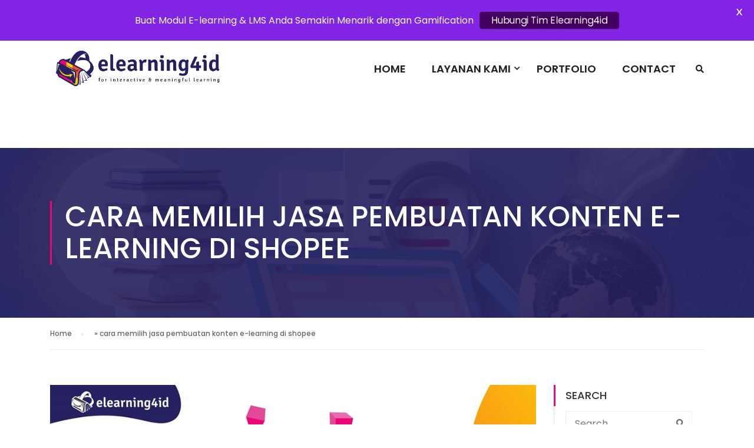

--- FILE ---
content_type: text/html; charset=UTF-8
request_url: https://elearning4id.com/tag/cara-memilih-jasa-pembuatan-konten-e-learning-di-shopee/
body_size: 38274
content:
<!DOCTYPE html>
<html itemscope itemtype="http://schema.org/WebPage" lang="en-US">
<head>
    <meta charset="UTF-8">
    <meta name="viewport" content="width=device-width, initial-scale=1">
    <link rel="profile" href="http://gmpg.org/xfn/11">
    <link rel="pingback" href="https://elearning4id.com/xmlrpc.php">
	<meta name='robots' content='index, follow, max-image-preview:large, max-snippet:-1, max-video-preview:-1' />

            <script data-no-defer="1" data-ezscrex="false" data-cfasync="false" data-pagespeed-no-defer data-cookieconsent="ignore">
                var ctPublicFunctions = {"_ajax_nonce":"0e7326079e","_rest_nonce":"66a66eb5d5","_ajax_url":"\/wp-admin\/admin-ajax.php","_rest_url":"https:\/\/elearning4id.com\/wp-json\/","data__cookies_type":"none","data__ajax_type":"rest","text__wait_for_decoding":"Decoding the contact data, let us a few seconds to finish. Anti-Spam by CleanTalk","cookiePrefix":"","wprocket_detected":false}
            </script>
        
            <script data-no-defer="1" data-ezscrex="false" data-cfasync="false" data-pagespeed-no-defer data-cookieconsent="ignore">
                var ctPublic = {"_ajax_nonce":"0e7326079e","settings__forms__check_internal":0,"settings__forms__check_external":0,"settings__forms__search_test":1,"blog_home":"https:\/\/elearning4id.com\/","pixel__setting":"3","pixel__enabled":true,"pixel__url":"https:\/\/moderate8-v4.cleantalk.org\/pixel\/50f45ac7ff7e356cb92ed9ceabe91f9b.gif","data__email_check_before_post":1,"data__cookies_type":"none","data__key_is_ok":true,"data__visible_fields_required":true,"data__to_local_storage":{"apbct_cookies_test":"%7B%22cookies_names%22%3A%5B%22apbct_timestamp%22%2C%22apbct_site_landing_ts%22%5D%2C%22check_value%22%3A%2202a9cffc43e33795cdfe60e0a743f33b%22%7D","apbct_site_landing_ts":"1768356171","apbct_timestamp":"1768356171","apbct_urls":"{\"elearning4id.com\/tag\/cara-memilih-jasa-pembuatan-konten-e-learning-di-shopee\/\":[1768356171]}"},"wl_brandname":"Anti-Spam by CleanTalk","wl_brandname_short":"CleanTalk","ct_checkjs_key":"56eecea6bd986fed98f1ae763a10433b4bcc537c0dd9640778d8d2d895fbb3cd","emailEncoderPassKey":"a654ac37c59a7271343f607a5a7bc84f"}
            </script>
        
	<!-- This site is optimized with the Yoast SEO Premium plugin v23.1 (Yoast SEO v23.1) - https://yoast.com/wordpress/plugins/seo/ -->
	<title>cara memilih jasa pembuatan konten e-learning di shopee Archives - Elearning4id.com | Jasa Pembuatan E-learning Media Interaktif, Video Presentasi, Video Animasi, Augmented Reality (AR), Virtual Reality (VR)</title>
	<link rel="canonical" href="https://elearning4id.com/tag/cara-memilih-jasa-pembuatan-konten-e-learning-di-shopee/" />
	<meta property="og:locale" content="en_US" />
	<meta property="og:type" content="article" />
	<meta property="og:title" content="cara memilih jasa pembuatan konten e-learning di shopee Archives" />
	<meta property="og:url" content="https://elearning4id.com/tag/cara-memilih-jasa-pembuatan-konten-e-learning-di-shopee/" />
	<meta property="og:site_name" content="Elearning4id.com | Jasa Pembuatan E-learning Media Interaktif, Video Presentasi, Video Animasi, Augmented Reality (AR), Virtual Reality (VR)" />
	<meta property="og:image" content="https://elearning4id.com/wp-content/uploads/2024/01/4-Cara-Memperhitungkan-Biaya-Pembuatan-E-Learning.jpg" />
	<meta property="og:image:width" content="960" />
	<meta property="og:image:height" content="540" />
	<meta property="og:image:type" content="image/jpeg" />
	<meta name="twitter:card" content="summary_large_image" />
	<script type="application/ld+json" class="yoast-schema-graph">{"@context":"https://schema.org","@graph":[{"@type":"CollectionPage","@id":"https://elearning4id.com/tag/cara-memilih-jasa-pembuatan-konten-e-learning-di-shopee/","url":"https://elearning4id.com/tag/cara-memilih-jasa-pembuatan-konten-e-learning-di-shopee/","name":"cara memilih jasa pembuatan konten e-learning di shopee Archives - Elearning4id.com | Jasa Pembuatan E-learning Media Interaktif, Video Presentasi, Video Animasi, Augmented Reality (AR), Virtual Reality (VR)","isPartOf":{"@id":"https://elearning4id.com/#website"},"primaryImageOfPage":{"@id":"https://elearning4id.com/tag/cara-memilih-jasa-pembuatan-konten-e-learning-di-shopee/#primaryimage"},"image":{"@id":"https://elearning4id.com/tag/cara-memilih-jasa-pembuatan-konten-e-learning-di-shopee/#primaryimage"},"thumbnailUrl":"https://elearning4id.com/wp-content/uploads/2022/06/Bagaimana-cara-memilih-jasa-pembuatan-konten-e-learning-terbaik-di-tahun-2022.jpg","breadcrumb":{"@id":"https://elearning4id.com/tag/cara-memilih-jasa-pembuatan-konten-e-learning-di-shopee/#breadcrumb"},"inLanguage":"en-US"},{"@type":"ImageObject","inLanguage":"en-US","@id":"https://elearning4id.com/tag/cara-memilih-jasa-pembuatan-konten-e-learning-di-shopee/#primaryimage","url":"https://elearning4id.com/wp-content/uploads/2022/06/Bagaimana-cara-memilih-jasa-pembuatan-konten-e-learning-terbaik-di-tahun-2022.jpg","contentUrl":"https://elearning4id.com/wp-content/uploads/2022/06/Bagaimana-cara-memilih-jasa-pembuatan-konten-e-learning-terbaik-di-tahun-2022.jpg","width":960,"height":540,"caption":"Bagaimana cara memilih jasa pembuatan konten e-learning terbaik di tahun 2022?"},{"@type":"BreadcrumbList","@id":"https://elearning4id.com/tag/cara-memilih-jasa-pembuatan-konten-e-learning-di-shopee/#breadcrumb","itemListElement":[{"@type":"ListItem","position":1,"name":"Home","item":"https://elearning4id.com/"},{"@type":"ListItem","position":2,"name":"cara memilih jasa pembuatan konten e-learning di shopee"}]},{"@type":"WebSite","@id":"https://elearning4id.com/#website","url":"https://elearning4id.com/","name":"Elearning4id.com | Jasa Pembuatan E-learning Media Interaktif, Video Presentasi, Video Animasi, Augmented Reality (AR), Virtual Reality (VR)","description":"Jasa Pembuatan E-learning Media Interaktif, Video Presentasi, Video Animasi, Augmented Reality (AR), Virtual Reality (VR)","publisher":{"@id":"https://elearning4id.com/#organization"},"potentialAction":[{"@type":"SearchAction","target":{"@type":"EntryPoint","urlTemplate":"https://elearning4id.com/?s={search_term_string}"},"query-input":"required name=search_term_string"}],"inLanguage":"en-US"},{"@type":"Organization","@id":"https://elearning4id.com/#organization","name":"Elearning4id.com | Jasa Pembuatan E-learning Media Interaktif, Video Presentasi, Video Animasi, Augmented Reality (AR), Virtual Reality (VR)","url":"https://elearning4id.com/","logo":{"@type":"ImageObject","inLanguage":"en-US","@id":"https://elearning4id.com/#/schema/logo/image/","url":"https://elearning4id.com/wp-content/uploads/2022/04/ELEARNING4ID-01.png","contentUrl":"https://elearning4id.com/wp-content/uploads/2022/04/ELEARNING4ID-01.png","width":2001,"height":550,"caption":"Elearning4id.com | Jasa Pembuatan E-learning Media Interaktif, Video Presentasi, Video Animasi, Augmented Reality (AR), Virtual Reality (VR)"},"image":{"@id":"https://elearning4id.com/#/schema/logo/image/"}}]}</script>
	<!-- / Yoast SEO Premium plugin. -->


<script type='application/javascript'>console.log('PixelYourSite Free version 9.4.7.1');</script>
<link rel='dns-prefetch' href='//moderate.cleantalk.org' />
<link rel='dns-prefetch' href='//www.googletagmanager.com' />
<link rel='dns-prefetch' href='//fonts.googleapis.com' />
<link href='https://fonts.gstatic.com' crossorigin rel='preconnect' />
<link rel="alternate" type="application/rss+xml" title="Elearning4id.com | Jasa Pembuatan E-learning Media Interaktif, Video Presentasi, Video Animasi, Augmented Reality (AR), Virtual Reality (VR) &raquo; Feed" href="https://elearning4id.com/feed/" />
<link rel="alternate" type="application/rss+xml" title="Elearning4id.com | Jasa Pembuatan E-learning Media Interaktif, Video Presentasi, Video Animasi, Augmented Reality (AR), Virtual Reality (VR) &raquo; Comments Feed" href="https://elearning4id.com/comments/feed/" />
<link rel="alternate" type="application/rss+xml" title="Elearning4id.com | Jasa Pembuatan E-learning Media Interaktif, Video Presentasi, Video Animasi, Augmented Reality (AR), Virtual Reality (VR) &raquo; cara memilih jasa pembuatan konten e-learning di shopee Tag Feed" href="https://elearning4id.com/tag/cara-memilih-jasa-pembuatan-konten-e-learning-di-shopee/feed/" />
<style id='wp-img-auto-sizes-contain-inline-css' type='text/css'>
img:is([sizes=auto i],[sizes^="auto," i]){contain-intrinsic-size:3000px 1500px}
/*# sourceURL=wp-img-auto-sizes-contain-inline-css */
</style>
<link rel='stylesheet' id='grassblade-css' href='https://elearning4id.com/wp-content/plugins/grassblade/css/styles.css?ver=6.0.0' type='text/css' media='all' />
<link rel='stylesheet' id='grassblade-frontend-css' href='https://elearning4id.com/wp-content/plugins/grassblade/css/frontend-styles.css?ver=6.0.0' type='text/css' media='all' />
<link rel='stylesheet' id='course-review-css' href='https://elearning4id.com/wp-content/plugins/learnpress-course-review/assets/css/course-review.css?ver=6.9' type='text/css' media='all' />
<link rel='stylesheet' id='lp-course-wishlist-style-css' href='https://elearning4id.com/wp-content/plugins/learnpress-wishlist/assets/css/wishlist.css?ver=6.9' type='text/css' media='all' />
<link rel='stylesheet' id='ht_ctc_main_css-css' href='https://elearning4id.com/wp-content/plugins/click-to-chat-for-whatsapp/new/inc/assets/css/main.css?ver=3.30' type='text/css' media='all' />
<link rel='stylesheet' id='wp-block-library-css' href='https://elearning4id.com/wp-includes/css/dist/block-library/style.min.css?ver=6.9' type='text/css' media='all' />
<style id='global-styles-inline-css' type='text/css'>
:root{--wp--preset--aspect-ratio--square: 1;--wp--preset--aspect-ratio--4-3: 4/3;--wp--preset--aspect-ratio--3-4: 3/4;--wp--preset--aspect-ratio--3-2: 3/2;--wp--preset--aspect-ratio--2-3: 2/3;--wp--preset--aspect-ratio--16-9: 16/9;--wp--preset--aspect-ratio--9-16: 9/16;--wp--preset--color--black: #000000;--wp--preset--color--cyan-bluish-gray: #abb8c3;--wp--preset--color--white: #ffffff;--wp--preset--color--pale-pink: #f78da7;--wp--preset--color--vivid-red: #cf2e2e;--wp--preset--color--luminous-vivid-orange: #ff6900;--wp--preset--color--luminous-vivid-amber: #fcb900;--wp--preset--color--light-green-cyan: #7bdcb5;--wp--preset--color--vivid-green-cyan: #00d084;--wp--preset--color--pale-cyan-blue: #8ed1fc;--wp--preset--color--vivid-cyan-blue: #0693e3;--wp--preset--color--vivid-purple: #9b51e0;--wp--preset--color--primary: #ed0677;--wp--preset--color--title: #333;--wp--preset--color--sub-title: #999;--wp--preset--color--border-input: #ddd;--wp--preset--gradient--vivid-cyan-blue-to-vivid-purple: linear-gradient(135deg,rgb(6,147,227) 0%,rgb(155,81,224) 100%);--wp--preset--gradient--light-green-cyan-to-vivid-green-cyan: linear-gradient(135deg,rgb(122,220,180) 0%,rgb(0,208,130) 100%);--wp--preset--gradient--luminous-vivid-amber-to-luminous-vivid-orange: linear-gradient(135deg,rgb(252,185,0) 0%,rgb(255,105,0) 100%);--wp--preset--gradient--luminous-vivid-orange-to-vivid-red: linear-gradient(135deg,rgb(255,105,0) 0%,rgb(207,46,46) 100%);--wp--preset--gradient--very-light-gray-to-cyan-bluish-gray: linear-gradient(135deg,rgb(238,238,238) 0%,rgb(169,184,195) 100%);--wp--preset--gradient--cool-to-warm-spectrum: linear-gradient(135deg,rgb(74,234,220) 0%,rgb(151,120,209) 20%,rgb(207,42,186) 40%,rgb(238,44,130) 60%,rgb(251,105,98) 80%,rgb(254,248,76) 100%);--wp--preset--gradient--blush-light-purple: linear-gradient(135deg,rgb(255,206,236) 0%,rgb(152,150,240) 100%);--wp--preset--gradient--blush-bordeaux: linear-gradient(135deg,rgb(254,205,165) 0%,rgb(254,45,45) 50%,rgb(107,0,62) 100%);--wp--preset--gradient--luminous-dusk: linear-gradient(135deg,rgb(255,203,112) 0%,rgb(199,81,192) 50%,rgb(65,88,208) 100%);--wp--preset--gradient--pale-ocean: linear-gradient(135deg,rgb(255,245,203) 0%,rgb(182,227,212) 50%,rgb(51,167,181) 100%);--wp--preset--gradient--electric-grass: linear-gradient(135deg,rgb(202,248,128) 0%,rgb(113,206,126) 100%);--wp--preset--gradient--midnight: linear-gradient(135deg,rgb(2,3,129) 0%,rgb(40,116,252) 100%);--wp--preset--font-size--small: 13px;--wp--preset--font-size--medium: 20px;--wp--preset--font-size--large: 28px;--wp--preset--font-size--x-large: 42px;--wp--preset--font-size--normal: 15px;--wp--preset--font-size--huge: 36px;--wp--preset--spacing--20: 0.44rem;--wp--preset--spacing--30: 0.67rem;--wp--preset--spacing--40: 1rem;--wp--preset--spacing--50: 1.5rem;--wp--preset--spacing--60: 2.25rem;--wp--preset--spacing--70: 3.38rem;--wp--preset--spacing--80: 5.06rem;--wp--preset--shadow--natural: 6px 6px 9px rgba(0, 0, 0, 0.2);--wp--preset--shadow--deep: 12px 12px 50px rgba(0, 0, 0, 0.4);--wp--preset--shadow--sharp: 6px 6px 0px rgba(0, 0, 0, 0.2);--wp--preset--shadow--outlined: 6px 6px 0px -3px rgb(255, 255, 255), 6px 6px rgb(0, 0, 0);--wp--preset--shadow--crisp: 6px 6px 0px rgb(0, 0, 0);}:where(.is-layout-flex){gap: 0.5em;}:where(.is-layout-grid){gap: 0.5em;}body .is-layout-flex{display: flex;}.is-layout-flex{flex-wrap: wrap;align-items: center;}.is-layout-flex > :is(*, div){margin: 0;}body .is-layout-grid{display: grid;}.is-layout-grid > :is(*, div){margin: 0;}:where(.wp-block-columns.is-layout-flex){gap: 2em;}:where(.wp-block-columns.is-layout-grid){gap: 2em;}:where(.wp-block-post-template.is-layout-flex){gap: 1.25em;}:where(.wp-block-post-template.is-layout-grid){gap: 1.25em;}.has-black-color{color: var(--wp--preset--color--black) !important;}.has-cyan-bluish-gray-color{color: var(--wp--preset--color--cyan-bluish-gray) !important;}.has-white-color{color: var(--wp--preset--color--white) !important;}.has-pale-pink-color{color: var(--wp--preset--color--pale-pink) !important;}.has-vivid-red-color{color: var(--wp--preset--color--vivid-red) !important;}.has-luminous-vivid-orange-color{color: var(--wp--preset--color--luminous-vivid-orange) !important;}.has-luminous-vivid-amber-color{color: var(--wp--preset--color--luminous-vivid-amber) !important;}.has-light-green-cyan-color{color: var(--wp--preset--color--light-green-cyan) !important;}.has-vivid-green-cyan-color{color: var(--wp--preset--color--vivid-green-cyan) !important;}.has-pale-cyan-blue-color{color: var(--wp--preset--color--pale-cyan-blue) !important;}.has-vivid-cyan-blue-color{color: var(--wp--preset--color--vivid-cyan-blue) !important;}.has-vivid-purple-color{color: var(--wp--preset--color--vivid-purple) !important;}.has-black-background-color{background-color: var(--wp--preset--color--black) !important;}.has-cyan-bluish-gray-background-color{background-color: var(--wp--preset--color--cyan-bluish-gray) !important;}.has-white-background-color{background-color: var(--wp--preset--color--white) !important;}.has-pale-pink-background-color{background-color: var(--wp--preset--color--pale-pink) !important;}.has-vivid-red-background-color{background-color: var(--wp--preset--color--vivid-red) !important;}.has-luminous-vivid-orange-background-color{background-color: var(--wp--preset--color--luminous-vivid-orange) !important;}.has-luminous-vivid-amber-background-color{background-color: var(--wp--preset--color--luminous-vivid-amber) !important;}.has-light-green-cyan-background-color{background-color: var(--wp--preset--color--light-green-cyan) !important;}.has-vivid-green-cyan-background-color{background-color: var(--wp--preset--color--vivid-green-cyan) !important;}.has-pale-cyan-blue-background-color{background-color: var(--wp--preset--color--pale-cyan-blue) !important;}.has-vivid-cyan-blue-background-color{background-color: var(--wp--preset--color--vivid-cyan-blue) !important;}.has-vivid-purple-background-color{background-color: var(--wp--preset--color--vivid-purple) !important;}.has-black-border-color{border-color: var(--wp--preset--color--black) !important;}.has-cyan-bluish-gray-border-color{border-color: var(--wp--preset--color--cyan-bluish-gray) !important;}.has-white-border-color{border-color: var(--wp--preset--color--white) !important;}.has-pale-pink-border-color{border-color: var(--wp--preset--color--pale-pink) !important;}.has-vivid-red-border-color{border-color: var(--wp--preset--color--vivid-red) !important;}.has-luminous-vivid-orange-border-color{border-color: var(--wp--preset--color--luminous-vivid-orange) !important;}.has-luminous-vivid-amber-border-color{border-color: var(--wp--preset--color--luminous-vivid-amber) !important;}.has-light-green-cyan-border-color{border-color: var(--wp--preset--color--light-green-cyan) !important;}.has-vivid-green-cyan-border-color{border-color: var(--wp--preset--color--vivid-green-cyan) !important;}.has-pale-cyan-blue-border-color{border-color: var(--wp--preset--color--pale-cyan-blue) !important;}.has-vivid-cyan-blue-border-color{border-color: var(--wp--preset--color--vivid-cyan-blue) !important;}.has-vivid-purple-border-color{border-color: var(--wp--preset--color--vivid-purple) !important;}.has-vivid-cyan-blue-to-vivid-purple-gradient-background{background: var(--wp--preset--gradient--vivid-cyan-blue-to-vivid-purple) !important;}.has-light-green-cyan-to-vivid-green-cyan-gradient-background{background: var(--wp--preset--gradient--light-green-cyan-to-vivid-green-cyan) !important;}.has-luminous-vivid-amber-to-luminous-vivid-orange-gradient-background{background: var(--wp--preset--gradient--luminous-vivid-amber-to-luminous-vivid-orange) !important;}.has-luminous-vivid-orange-to-vivid-red-gradient-background{background: var(--wp--preset--gradient--luminous-vivid-orange-to-vivid-red) !important;}.has-very-light-gray-to-cyan-bluish-gray-gradient-background{background: var(--wp--preset--gradient--very-light-gray-to-cyan-bluish-gray) !important;}.has-cool-to-warm-spectrum-gradient-background{background: var(--wp--preset--gradient--cool-to-warm-spectrum) !important;}.has-blush-light-purple-gradient-background{background: var(--wp--preset--gradient--blush-light-purple) !important;}.has-blush-bordeaux-gradient-background{background: var(--wp--preset--gradient--blush-bordeaux) !important;}.has-luminous-dusk-gradient-background{background: var(--wp--preset--gradient--luminous-dusk) !important;}.has-pale-ocean-gradient-background{background: var(--wp--preset--gradient--pale-ocean) !important;}.has-electric-grass-gradient-background{background: var(--wp--preset--gradient--electric-grass) !important;}.has-midnight-gradient-background{background: var(--wp--preset--gradient--midnight) !important;}.has-small-font-size{font-size: var(--wp--preset--font-size--small) !important;}.has-medium-font-size{font-size: var(--wp--preset--font-size--medium) !important;}.has-large-font-size{font-size: var(--wp--preset--font-size--large) !important;}.has-x-large-font-size{font-size: var(--wp--preset--font-size--x-large) !important;}
/*# sourceURL=global-styles-inline-css */
</style>

<style id='classic-theme-styles-inline-css' type='text/css'>
/*! This file is auto-generated */
.wp-block-button__link{color:#fff;background-color:#32373c;border-radius:9999px;box-shadow:none;text-decoration:none;padding:calc(.667em + 2px) calc(1.333em + 2px);font-size:1.125em}.wp-block-file__button{background:#32373c;color:#fff;text-decoration:none}
/*# sourceURL=/wp-includes/css/classic-themes.min.css */
</style>
<link rel='stylesheet' id='ct_public_css-css' href='https://elearning4id.com/wp-content/plugins/cleantalk-spam-protect/css/cleantalk-public.min.css?ver=6.25' type='text/css' media='all' />
<link rel='stylesheet' id='contact-form-7-css' href='https://elearning4id.com/wp-content/plugins/contact-form-7/includes/css/styles.css?ver=5.7.1' type='text/css' media='all' />
<link rel='stylesheet' id='google-fonts-css' href='https://fonts.googleapis.com/css?family=Lato%3A400%2C500%2C600%2C700%7CPoppins%3A400%2C500%2C600%2C700&#038;ver=2.6.2' type='text/css' media='all' />
<link rel='stylesheet' id='pmpro_frontend-css' href='https://elearning4id.com/wp-content/plugins/paid-memberships-pro/css/frontend.css?ver=2.7.2' type='text/css' media='screen' />
<link rel='stylesheet' id='pmpro_print-css' href='https://elearning4id.com/wp-content/plugins/paid-memberships-pro/css/print.css?ver=2.7.2' type='text/css' media='print' />
<style id='woocommerce-inline-inline-css' type='text/css'>
.woocommerce form .form-row .required { visibility: visible; }
/*# sourceURL=woocommerce-inline-inline-css */
</style>
<link rel='stylesheet' id='h5p-plugin-styles-css' href='https://elearning4id.com/wp-content/plugins/h5p/h5p-php-library/styles/h5p.css?ver=1.16.0' type='text/css' media='all' />
<link rel='stylesheet' id='dashicons-css' href='https://elearning4id.com/wp-includes/css/dashicons.min.css?ver=6.9' type='text/css' media='all' />
<link rel='stylesheet' id='learnpress-widgets-css' href='https://elearning4id.com/wp-content/plugins/learnpress/assets/css/widgets.css?ver=4.1.4.1' type='text/css' media='all' />
<link rel='stylesheet' id='font-awesome-5-all-css' href='https://elearning4id.com/wp-content/themes/eduma/assets/css/all.min.css?ver=4.5.8' type='text/css' media='all' />
<link rel='stylesheet' id='font-awesome-4-shim-css' href='https://elearning4id.com/wp-content/themes/eduma/assets/css/v4-shims.min.css?ver=4.5.8' type='text/css' media='all' />
<link rel='stylesheet' id='ionicons-css' href='https://elearning4id.com/wp-content/themes/eduma/assets/css/ionicons.min.css?ver=6.9' type='text/css' media='all' />
<link rel='stylesheet' id='font-pe-icon-7-css' href='https://elearning4id.com/wp-content/themes/eduma/assets/css/font-pe-icon-7.css?ver=6.9' type='text/css' media='all' />
<link rel='stylesheet' id='flaticon-css' href='https://elearning4id.com/wp-content/themes/eduma/assets/css/flaticon.css?ver=6.9' type='text/css' media='all' />
<link rel='stylesheet' id='thim-linearicons-font-css' href='https://elearning4id.com/wp-content/themes/eduma/assets/css/linearicons.css?ver=6.9' type='text/css' media='all' />
<link rel='stylesheet' id='line-awesome-css' href='https://elearning4id.com/wp-content/themes/eduma/assets/css/line-awesome.min.css?ver=4.5.8' type='text/css' media='all' />
<link rel='stylesheet' id='thim-style-css' href='https://elearning4id.com/wp-content/themes/eduma/style.css?ver=4.5.8' type='text/css' media='all' />
<style id='thim-style-inline-css' type='text/css'>
:root{ --thim-body-primary-color: #ed0677;--thim-body-secondary-color:#252161;--thim-button-text-color:#ffffff;--thim-button-hover-color:#ffcd05;--thim-footer-font-title-font-size:14px;--thim-footer-font-title-line-height:40px;--thim-footer-font-title-text-transform:none;--thim-footer-font-title-font-weight:700;--thim-footer-font-size:;--thim-main-menu-font-weight:600;} 
/*# sourceURL=thim-style-inline-css */
</style>
<link rel='stylesheet' id='thim-style-options-css' href='https://elearning4id.com/wp-content/uploads/tc_stylesheets/eduma.1746005633.css?ver=6.9' type='text/css' media='all' />
<script type="text/javascript" src="https://elearning4id.com/wp-includes/js/jquery/jquery.min.js?ver=3.7.1" id="jquery-core-js"></script>
<script type="text/javascript" src="https://elearning4id.com/wp-includes/js/jquery/jquery-migrate.min.js?ver=3.4.1" id="jquery-migrate-js"></script>
<script type="text/javascript" id="gb-user-profile-js-extra">
/* <![CDATA[ */
var gb_profile = {"date":"Date","score":"Score","status":"Status","timespent":"Timespent","quiz_report":"Quiz Report","completed":"Completed","attempted":"Attempted","passed":"Passed","failed":"Failed","in_progress":"In Progress","datatables_language":{"sEmptyTable":"No data available in table","sInfo":"Showing _START_ to _END_ of _TOTAL_ entries","sInfoEmpty":"Showing 0 to 0 of 0 entries","sInfoFiltered":"(filtered from _MAX_ total entries)","sInfoPostFix":"","sInfoThousands":",","sLengthMenu":"Show _MENU_ entries","sLoadingRecords":"Loading...","sProcessing":"Processing...","sSearch":"Search:","sZeroRecords":"No matching records found","oPaginate":{"sFirst":"First","sLast":"Last","sNext":"Next","sPrevious":"Previous"},"oAria":{"sSortAscending":": activate to sort column ascending","sSortDescending":": activate to sort column descending"}},"plugin_dir_url":"https://elearning4id.com/wp-content/plugins/grassblade"};
//# sourceURL=gb-user-profile-js-extra
/* ]]> */
</script>
<script type="text/javascript" src="https://elearning4id.com/wp-content/plugins/grassblade/addons/user_report/js/script.js?ver=6.0.0" id="gb-user-profile-js"></script>
<script type="text/javascript" src="https://elearning4id.com/wp-content/plugins/learnpress-wishlist/assets/js/wishlist.js?ver=6.9" id="lp-course-wishlist-script-js"></script>
<script type="text/javascript" data-pagespeed-no-defer src="https://elearning4id.com/wp-content/plugins/cleantalk-spam-protect/js/apbct-public-bundle.min.js?ver=6.25" id="ct_public_functions-js"></script>
<script type="text/javascript" src="https://moderate.cleantalk.org/ct-bot-detector-wrapper.js" id="ct_bot_detector-js"></script>
<script type="text/javascript" src="https://elearning4id.com/wp-content/plugins/pixelyoursite/dist/scripts/jquery.bind-first-0.2.3.min.js?ver=6.9" id="jquery-bind-first-js"></script>
<script type="text/javascript" src="https://elearning4id.com/wp-content/plugins/pixelyoursite/dist/scripts/js.cookie-2.1.3.min.js?ver=2.1.3" id="js-cookie-pys-js"></script>
<script type="text/javascript" id="pys-js-extra">
/* <![CDATA[ */
var pysOptions = {"staticEvents":{"facebook":{"init_event":[{"delay":0,"type":"static","name":"PageView","pixelIds":["1178303696668260"],"eventID":"ea58d8fe-1a01-47e1-aa0b-7d7aeb4d3caf","params":{"post_category":"Jasa E-learning & LMS Perusahaan, Media Interaktif E-learning, Video Animasi E-learning, Video Pembelajaran E-learning, Video Presentasi E-learning","page_title":"cara memilih jasa pembuatan konten e-learning di shopee","post_type":"tag","post_id":1607,"plugin":"PixelYourSite","user_role":"guest","event_url":"elearning4id.com/tag/cara-memilih-jasa-pembuatan-konten-e-learning-di-shopee/"},"e_id":"init_event","ids":[],"hasTimeWindow":false,"timeWindow":0,"woo_order":"","edd_order":""}]}},"dynamicEvents":[],"triggerEvents":[],"triggerEventTypes":[],"facebook":{"pixelIds":["1178303696668260"],"advancedMatching":[],"advancedMatchingEnabled":true,"removeMetadata":false,"contentParams":{"post_type":"tag","post_id":1607,"content_name":"cara memilih jasa pembuatan konten e-learning di shopee"},"commentEventEnabled":true,"wooVariableAsSimple":false,"downloadEnabled":true,"formEventEnabled":true,"serverApiEnabled":true,"wooCRSendFromServer":false,"send_external_id":null},"debug":"","siteUrl":"https://elearning4id.com","ajaxUrl":"https://elearning4id.com/wp-admin/admin-ajax.php","ajax_event":"d87b2192c5","enable_remove_download_url_param":"1","cookie_duration":"7","last_visit_duration":"60","enable_success_send_form":"","ajaxForServerEvent":"1","send_external_id":"1","external_id_expire":"180","gdpr":{"ajax_enabled":false,"all_disabled_by_api":false,"facebook_disabled_by_api":false,"analytics_disabled_by_api":false,"google_ads_disabled_by_api":false,"pinterest_disabled_by_api":false,"bing_disabled_by_api":false,"externalID_disabled_by_api":false,"facebook_prior_consent_enabled":true,"analytics_prior_consent_enabled":true,"google_ads_prior_consent_enabled":null,"pinterest_prior_consent_enabled":true,"bing_prior_consent_enabled":true,"cookiebot_integration_enabled":false,"cookiebot_facebook_consent_category":"marketing","cookiebot_analytics_consent_category":"statistics","cookiebot_tiktok_consent_category":"marketing","cookiebot_google_ads_consent_category":null,"cookiebot_pinterest_consent_category":"marketing","cookiebot_bing_consent_category":"marketing","consent_magic_integration_enabled":false,"real_cookie_banner_integration_enabled":false,"cookie_notice_integration_enabled":false,"cookie_law_info_integration_enabled":false},"cookie":{"disabled_all_cookie":false,"disabled_advanced_form_data_cookie":false,"disabled_landing_page_cookie":false,"disabled_first_visit_cookie":false,"disabled_trafficsource_cookie":false,"disabled_utmTerms_cookie":false,"disabled_utmId_cookie":false},"woo":{"enabled":true,"enabled_save_data_to_orders":true,"addToCartOnButtonEnabled":true,"addToCartOnButtonValueEnabled":true,"addToCartOnButtonValueOption":"price","singleProductId":null,"removeFromCartSelector":"form.woocommerce-cart-form .remove","addToCartCatchMethod":"add_cart_hook","is_order_received_page":false,"containOrderId":false},"edd":{"enabled":false}};
//# sourceURL=pys-js-extra
/* ]]> */
</script>
<script type="text/javascript" src="https://elearning4id.com/wp-content/plugins/pixelyoursite/dist/scripts/public.js?ver=9.4.7.1" id="pys-js"></script>

<!-- Google Analytics snippet added by Site Kit -->
<script type="text/javascript" src="https://www.googletagmanager.com/gtag/js?id=UA-230185995-1" id="google_gtagjs-js" async></script>
<script type="text/javascript" id="google_gtagjs-js-after">
/* <![CDATA[ */
window.dataLayer = window.dataLayer || [];function gtag(){dataLayer.push(arguments);}
gtag('set', 'linker', {"domains":["elearning4id.com"]} );
gtag("js", new Date());
gtag("set", "developer_id.dZTNiMT", true);
gtag("config", "UA-230185995-1", {"anonymize_ip":true});
//# sourceURL=google_gtagjs-js-after
/* ]]> */
</script>

<!-- End Google Analytics snippet added by Site Kit -->
<script type="text/javascript" id="grassblade-js-extra">
/* <![CDATA[ */
var gb_data = {"plugin_dir_url":"https://elearning4id.com/wp-content/plugins/grassblade/","is_admin":"","is_guest":"1","ajax_url":"https://elearning4id.com/wp-admin/admin-ajax.php","post_id":"9886","lrs_exists":"","completion_tracking_enabled":"","post_completion":"","lang":{"confirm_reset_learner_progress":"Are you sure you want to reset progress on this content for all learners?"},"labels":{"content_passed_message":"Congratulations! You have successfully %s the content.","content_failed_message":"You did not pass.","content_getting_result":"Getting your Result ...","passed":"Passed","failed":"Failed","completed":"Completed"}};
//# sourceURL=grassblade-js-extra
/* ]]> */
</script>
<script type="text/javascript" src="https://elearning4id.com/wp-content/plugins/grassblade/js/script.js?ver=6.0.0" id="grassblade-js"></script>
<link rel="https://api.w.org/" href="https://elearning4id.com/wp-json/" /><link rel="alternate" title="JSON" type="application/json" href="https://elearning4id.com/wp-json/wp/v2/tags/1607" /><link rel="EditURI" type="application/rsd+xml" title="RSD" href="https://elearning4id.com/xmlrpc.php?rsd" />
<meta name="generator" content="WordPress 6.9" />
<meta name="generator" content="WooCommerce 6.1.0" />
<style type='text/css'> .ae_data .elementor-editor-element-setting {
            display:none !important;
            }
            </style><meta name="generator" content="Site Kit by Google 1.90.0" /><!-- Google tag (gtag.js) -->
<script async src="https://www.googletagmanager.com/gtag/js?id=G-D87CTE2EBX"></script>
<script>
  window.dataLayer = window.dataLayer || [];
  function gtag(){dataLayer.push(arguments);}
  gtag('js', new Date());

  gtag('config', 'G-D87CTE2EBX');
</script>

<!-- Google Tag Manager -->
<script>(function(w,d,s,l,i){w[l]=w[l]||[];w[l].push({'gtm.start':
new Date().getTime(),event:'gtm.js'});var f=d.getElementsByTagName(s)[0],
j=d.createElement(s),dl=l!='dataLayer'?'&l='+l:'';j.async=true;j.src=
'https://www.googletagmanager.com/gtm.js?id='+i+dl;f.parentNode.insertBefore(j,f);
})(window,document,'script','dataLayer','GTM-K33FVPB');</script>
<!-- End Google Tag Manager -->

<!-- Meta Pixel Code -->
<script>
!function(f,b,e,v,n,t,s)
{if(f.fbq)return;n=f.fbq=function(){n.callMethod?
n.callMethod.apply(n,arguments):n.queue.push(arguments)};
if(!f._fbq)f._fbq=n;n.push=n;n.loaded=!0;n.version='2.0';
n.queue=[];t=b.createElement(e);t.async=!0;
t.src=v;s=b.getElementsByTagName(e)[0];
s.parentNode.insertBefore(t,s)}(window, document,'script',
'https://connect.facebook.net/en_US/fbevents.js');
fbq('init', '1178303696668260');
fbq('track', 'PageView');
</script>
<noscript><img height="1" width="1" style="display:none"
src="https://www.facebook.com/tr?id=1178303696668260&ev=PageView&noscript=1"
/></noscript>
<!-- End Meta Pixel Code -->
		<style id="learn-press-custom-css">
			:root {
				--lp-primary-color: #ffb606;
				--lp-secondary-color: #442e66;
			}
		</style>

		<style id="mystickymenu" type="text/css">#mysticky-nav { width:100%; position: static; }#mysticky-nav.wrapfixed { position:fixed; left: 0px; margin-top:0px;  z-index: 99990; -webkit-transition: 0.3s; -moz-transition: 0.3s; -o-transition: 0.3s; transition: 0.3s; -ms-filter:"progid:DXImageTransform.Microsoft.Alpha(Opacity=90)"; filter: alpha(opacity=90); opacity:0.9; background-color: #f7f5e7;}#mysticky-nav.wrapfixed .myfixed{ background-color: #f7f5e7; position: relative;top: auto;left: auto;right: auto;}#mysticky-nav .myfixed { margin:0 auto; float:none; border:0px; background:none; max-width:100%; }</style>			<style type="text/css">
																															</style>
			<meta name="facebook-domain-verification" content="een1xx7fmjyd772x81tssmxeh1nw48" />	<noscript><style>.woocommerce-product-gallery{ opacity: 1 !important; }</style></noscript>
	            <script type="text/javascript">
                function tc_insert_internal_css(css) {
                    var tc_style = document.createElement("style");
                    tc_style.type = "text/css";
                    tc_style.setAttribute('data-type', 'tc-internal-css');
                    var tc_style_content = document.createTextNode(css);
                    tc_style.appendChild(tc_style_content);
                    document.head.appendChild(tc_style);
                }
            </script>
			<link rel="preconnect" href="//code.tidio.co"><meta name="generator" content="Powered by Slider Revolution 6.5.14 - responsive, Mobile-Friendly Slider Plugin for WordPress with comfortable drag and drop interface." />
<link rel="icon" href="https://elearning4id.com/wp-content/uploads/2022/01/favicon-elearning4id-2-32x32.png" sizes="32x32" />
<link rel="icon" href="https://elearning4id.com/wp-content/uploads/2022/01/favicon-elearning4id-2-192x192.png" sizes="192x192" />
<link rel="apple-touch-icon" href="https://elearning4id.com/wp-content/uploads/2022/01/favicon-elearning4id-2-180x180.png" />
<meta name="msapplication-TileImage" content="https://elearning4id.com/wp-content/uploads/2022/01/favicon-elearning4id-2-270x270.png" />
<script>function setREVStartSize(e){
			//window.requestAnimationFrame(function() {
				window.RSIW = window.RSIW===undefined ? window.innerWidth : window.RSIW;
				window.RSIH = window.RSIH===undefined ? window.innerHeight : window.RSIH;
				try {
					var pw = document.getElementById(e.c).parentNode.offsetWidth,
						newh;
					pw = pw===0 || isNaN(pw) ? window.RSIW : pw;
					e.tabw = e.tabw===undefined ? 0 : parseInt(e.tabw);
					e.thumbw = e.thumbw===undefined ? 0 : parseInt(e.thumbw);
					e.tabh = e.tabh===undefined ? 0 : parseInt(e.tabh);
					e.thumbh = e.thumbh===undefined ? 0 : parseInt(e.thumbh);
					e.tabhide = e.tabhide===undefined ? 0 : parseInt(e.tabhide);
					e.thumbhide = e.thumbhide===undefined ? 0 : parseInt(e.thumbhide);
					e.mh = e.mh===undefined || e.mh=="" || e.mh==="auto" ? 0 : parseInt(e.mh,0);
					if(e.layout==="fullscreen" || e.l==="fullscreen")
						newh = Math.max(e.mh,window.RSIH);
					else{
						e.gw = Array.isArray(e.gw) ? e.gw : [e.gw];
						for (var i in e.rl) if (e.gw[i]===undefined || e.gw[i]===0) e.gw[i] = e.gw[i-1];
						e.gh = e.el===undefined || e.el==="" || (Array.isArray(e.el) && e.el.length==0)? e.gh : e.el;
						e.gh = Array.isArray(e.gh) ? e.gh : [e.gh];
						for (var i in e.rl) if (e.gh[i]===undefined || e.gh[i]===0) e.gh[i] = e.gh[i-1];
											
						var nl = new Array(e.rl.length),
							ix = 0,
							sl;
						e.tabw = e.tabhide>=pw ? 0 : e.tabw;
						e.thumbw = e.thumbhide>=pw ? 0 : e.thumbw;
						e.tabh = e.tabhide>=pw ? 0 : e.tabh;
						e.thumbh = e.thumbhide>=pw ? 0 : e.thumbh;
						for (var i in e.rl) nl[i] = e.rl[i]<window.RSIW ? 0 : e.rl[i];
						sl = nl[0];
						for (var i in nl) if (sl>nl[i] && nl[i]>0) { sl = nl[i]; ix=i;}
						var m = pw>(e.gw[ix]+e.tabw+e.thumbw) ? 1 : (pw-(e.tabw+e.thumbw)) / (e.gw[ix]);
						newh =  (e.gh[ix] * m) + (e.tabh + e.thumbh);
					}
					var el = document.getElementById(e.c);
					if (el!==null && el) el.style.height = newh+"px";
					el = document.getElementById(e.c+"_wrapper");
					if (el!==null && el) {
						el.style.height = newh+"px";
						el.style.display = "block";
					}
				} catch(e){
					console.log("Failure at Presize of Slider:" + e)
				}
			//});
		  };</script>
<style id="kirki-inline-styles">/* devanagari */
@font-face {
  font-family: 'Poppins';
  font-style: normal;
  font-weight: 300;
  font-display: swap;
  src: url(https://elearning4id.com/wp-content/fonts/poppins/font) format('woff');
  unicode-range: U+0900-097F, U+1CD0-1CF9, U+200C-200D, U+20A8, U+20B9, U+20F0, U+25CC, U+A830-A839, U+A8E0-A8FF, U+11B00-11B09;
}
/* latin-ext */
@font-face {
  font-family: 'Poppins';
  font-style: normal;
  font-weight: 300;
  font-display: swap;
  src: url(https://elearning4id.com/wp-content/fonts/poppins/font) format('woff');
  unicode-range: U+0100-02BA, U+02BD-02C5, U+02C7-02CC, U+02CE-02D7, U+02DD-02FF, U+0304, U+0308, U+0329, U+1D00-1DBF, U+1E00-1E9F, U+1EF2-1EFF, U+2020, U+20A0-20AB, U+20AD-20C0, U+2113, U+2C60-2C7F, U+A720-A7FF;
}
/* latin */
@font-face {
  font-family: 'Poppins';
  font-style: normal;
  font-weight: 300;
  font-display: swap;
  src: url(https://elearning4id.com/wp-content/fonts/poppins/font) format('woff');
  unicode-range: U+0000-00FF, U+0131, U+0152-0153, U+02BB-02BC, U+02C6, U+02DA, U+02DC, U+0304, U+0308, U+0329, U+2000-206F, U+20AC, U+2122, U+2191, U+2193, U+2212, U+2215, U+FEFF, U+FFFD;
}
/* devanagari */
@font-face {
  font-family: 'Poppins';
  font-style: normal;
  font-weight: 500;
  font-display: swap;
  src: url(https://elearning4id.com/wp-content/fonts/poppins/font) format('woff');
  unicode-range: U+0900-097F, U+1CD0-1CF9, U+200C-200D, U+20A8, U+20B9, U+20F0, U+25CC, U+A830-A839, U+A8E0-A8FF, U+11B00-11B09;
}
/* latin-ext */
@font-face {
  font-family: 'Poppins';
  font-style: normal;
  font-weight: 500;
  font-display: swap;
  src: url(https://elearning4id.com/wp-content/fonts/poppins/font) format('woff');
  unicode-range: U+0100-02BA, U+02BD-02C5, U+02C7-02CC, U+02CE-02D7, U+02DD-02FF, U+0304, U+0308, U+0329, U+1D00-1DBF, U+1E00-1E9F, U+1EF2-1EFF, U+2020, U+20A0-20AB, U+20AD-20C0, U+2113, U+2C60-2C7F, U+A720-A7FF;
}
/* latin */
@font-face {
  font-family: 'Poppins';
  font-style: normal;
  font-weight: 500;
  font-display: swap;
  src: url(https://elearning4id.com/wp-content/fonts/poppins/font) format('woff');
  unicode-range: U+0000-00FF, U+0131, U+0152-0153, U+02BB-02BC, U+02C6, U+02DA, U+02DC, U+0304, U+0308, U+0329, U+2000-206F, U+20AC, U+2122, U+2191, U+2193, U+2212, U+2215, U+FEFF, U+FFFD;
}</style>		<script type="text/javascript">
			if (typeof ajaxurl === 'undefined') {
				/* <![CDATA[ */
				var ajaxurl = "https://elearning4id.com/wp-admin/admin-ajax.php"
				/* ]]> */
			}
		</script>
		<link rel='stylesheet' id='elementor-frontend-css' href='https://elearning4id.com/wp-content/plugins/elementor/assets/css/frontend-lite.min.css?ver=3.5.3' type='text/css' media='all' />
<link rel='stylesheet' id='elementor-post-8920-css' href='https://elearning4id.com/wp-content/uploads/elementor/css/post-8920.css?ver=1751880187' type='text/css' media='all' />
<link rel='stylesheet' id='elementor-icons-css' href='https://elearning4id.com/wp-content/plugins/elementor/assets/lib/eicons/css/elementor-icons.min.css?ver=5.13.0' type='text/css' media='all' />
<link rel='stylesheet' id='elementor-post-51-css' href='https://elearning4id.com/wp-content/uploads/elementor/css/post-51.css?ver=1693546092' type='text/css' media='all' />
<link rel='stylesheet' id='elementor-global-css' href='https://elearning4id.com/wp-content/uploads/elementor/css/global.css?ver=1693546092' type='text/css' media='all' />
<link rel='stylesheet' id='google-fonts-1-css' href='https://fonts.googleapis.com/css?family=Roboto%3A100%2C100italic%2C200%2C200italic%2C300%2C300italic%2C400%2C400italic%2C500%2C500italic%2C600%2C600italic%2C700%2C700italic%2C800%2C800italic%2C900%2C900italic%7CRoboto+Slab%3A100%2C100italic%2C200%2C200italic%2C300%2C300italic%2C400%2C400italic%2C500%2C500italic%2C600%2C600italic%2C700%2C700italic%2C800%2C800italic%2C900%2C900italic&#038;display=auto&#038;ver=6.9' type='text/css' media='all' />
<link rel='stylesheet' id='rs-plugin-settings-css' href='https://elearning4id.com/wp-content/plugins/revslider/public/assets/css/rs6.css?ver=6.5.14' type='text/css' media='all' />
<style id='rs-plugin-settings-inline-css' type='text/css'>
#rs-demo-id {}
/*# sourceURL=rs-plugin-settings-inline-css */
</style>
</head>
<body class="archive tag tag-cara-memilih-jasa-pembuatan-konten-e-learning-di-shopee tag-1607 wp-custom-logo wp-embed-responsive wp-theme-eduma theme-eduma woocommerce-no-js fpt-template-eduma group-blog body-grad-layout thim-body-preload bg-boxed-image size_wide thim-popup-feature learnpress-v4 elementor-default elementor-kit-51" id="thim-body">
<!-- Google Tag Manager (noscript) -->
<noscript><iframe src="https://www.googletagmanager.com/ns.html?id=GTM-K33FVPB"
height="0" width="0" style="display:none;visibility:hidden"></iframe></noscript>
<!-- End Google Tag Manager (noscript) -->
			<div id="preload">
				<div class="sk-folding-cube">
												<div class="sk-cube1 sk-cube"></div>
												<div class="sk-cube2 sk-cube"></div>
												<div class="sk-cube4 sk-cube"></div>
												<div class="sk-cube3 sk-cube"></div>
											</div>			</div>
		<!-- Mobile Menu-->
<div class="mobile-menu-wrapper">
    <div class="mobile-menu-inner">
        <div class="icon-wrapper">
            <div class="menu-mobile-effect navbar-toggle close-icon" data-effect="mobile-effect">
                <span class="icon-bar"></span>
                <span class="icon-bar"></span>
                <span class="icon-bar"></span>
            </div>
        </div>
        <nav class="mobile-menu-container mobile-effect">
			<ul class="nav navbar-nav">
	<li id="menu-item-9096" class="menu-item menu-item-type-post_type menu-item-object-page menu-item-home menu-item-9096 tc-menu-item tc-menu-depth-0 tc-menu-align-left tc-menu-layout-default"><a href="https://elearning4id.com/" class="tc-menu-inner">Home</a></li>
<li id="menu-item-17757" class="menu-item menu-item-type-custom menu-item-object-custom menu-item-home menu-item-has-children menu-item-17757 tc-menu-item tc-menu-depth-0 tc-menu-align-left tc-menu-layout-default"><a href="https://elearning4id.com/" class="tc-menu-inner">Layanan Kami</a>
<ul class="sub-menu">
	<li id="menu-item-17756" class="menu-item menu-item-type-custom menu-item-object-custom menu-item-17756 tc-menu-item tc-menu-depth-1 tc-menu-align-left"><a href="https://elearning4id.com/jasa-pembuatan-learning-management-system-lms-scorm-html-5/" class="tc-menu-inner tc-megamenu-title">Jasa LMS Custom &#038; Subscribe</a></li>
	<li id="menu-item-17754" class="menu-item menu-item-type-custom menu-item-object-custom menu-item-17754 tc-menu-item tc-menu-depth-1 tc-menu-align-left"><a href="https://elearning4id.com/jasa-pembuatan-multimedia-interaktif-elearning/" class="tc-menu-inner tc-megamenu-title">Jasa Modul E-learning Interaktif</a></li>
	<li id="menu-item-17758" class="menu-item menu-item-type-custom menu-item-object-custom menu-item-17758 tc-menu-item tc-menu-depth-1 tc-menu-align-left"><a href="https://elearning4id.com/jasa-gamification-e-learning-format-scorm-html-5-h5p/" class="tc-menu-inner tc-megamenu-title">Jasa Modul Gamification</a></li>
	<li id="menu-item-17755" class="menu-item menu-item-type-custom menu-item-object-custom menu-item-17755 tc-menu-item tc-menu-depth-1 tc-menu-align-left"><a href="https://elearning4id.com/jasa-video-e-learning-training-corporate/" class="tc-menu-inner tc-megamenu-title">Jasa Video E-learning</a></li>
	<li id="menu-item-19483" class="menu-item menu-item-type-custom menu-item-object-custom menu-item-19483 tc-menu-item tc-menu-depth-1 tc-menu-align-left"><a href="https://soralearning.com/in-house-training/" class="tc-menu-inner tc-megamenu-title">In House Training</a></li>
</ul><!-- End wrapper ul sub -->
</li>
<li id="menu-item-9374" class="menu-item menu-item-type-post_type menu-item-object-page menu-item-9374 tc-menu-item tc-menu-depth-0 tc-menu-align-left tc-menu-layout-default"><a href="https://elearning4id.com/portfolio-elearning/" class="tc-menu-inner">Portfolio</a></li>
<li id="menu-item-9099" class="menu-item menu-item-type-post_type menu-item-object-page menu-item-9099 tc-menu-item tc-menu-depth-0 tc-menu-align-left tc-menu-layout-default"><a href="https://elearning4id.com/contact-2/" class="tc-menu-inner">Contact</a></li>
<li class="menu-right header_v1"><ul><li id="courses-searching-3" class="widget widget_courses-searching"><div class="thim-widget-courses-searching template-courses-searching"><div class="thim-course-search-overlay">
	<div class="search-toggle"><i class="fa fa-search"></i></div>
	<div class="courses-searching layout-overlay">
		<div class="search-popup-bg"></div>
		<form method="get" action="https://elearning4id.com/free-courses/">
			<input type="text" value="" name="s" placeholder="Search courses..."
				   class="thim-s form-control courses-search-input" autocomplete="off"/>
			<input type="hidden" value="course" name="ref"/>
			<button type="submit"><i class="fa fa-search"></i></button>
			<span class="widget-search-close"></span>
		</form>
		<ul class="courses-list-search list-unstyled"></ul>
	</div>
</div>
</div></li></ul></li></ul>        </nav>
    </div>
</div>
<div id="wrapper-container" class="wrapper-container">
    <div class="content-pusher">
        <header id="masthead" class="site-header affix-top sticky-header header_default header_v1">
				<div id="toolbar" class="toolbar">
		<div class="container">
			<div class="row">
				<div class="col-sm-12">
					<div class="toolbar-container">
						<aside id="nav_menu-15" class="widget widget_nav_menu"></aside><aside id="text-2" class="widget widget_text">			<div class="textwidget"><div class="thim-have-any-question">
<div class="mobile"><i class="fa fa-phone"></i> <a href="tel:0811 8881 0580"> 0811 8881 0580</a></div>
<div class="email"><i class="fa fa-envelope"></i><a href="mailto:tokopresentasi@gmail.com">info@elearning4id.com</a></div>
</div></div>
		</aside>					</div>
				</div>
			</div>
		</div>
	</div><!--End/div#toolbar-->
<!-- <div class="main-menu"> -->
<div class="thim-nav-wrapper container">
	<div class="row">
		<div class="navigation col-sm-12">
			<div class="tm-table">
				<div class="width-logo table-cell sm-logo">
					<a href="https://elearning4id.com/" title="Elearning4id.com | Jasa Pembuatan E-learning Media Interaktif, Video Presentasi, Video Animasi, Augmented Reality (AR), Virtual Reality (VR) - Jasa Pembuatan E-learning Media Interaktif, Video Presentasi, Video Animasi, Augmented Reality (AR), Virtual Reality (VR)" rel="home" class="thim-logo"><img src="https://elearning4id.com/wp-content/uploads/2022/04/ELEARNING4ID-01.png" alt="Elearning4id.com | Jasa Pembuatan E-learning Media Interaktif, Video Presentasi, Video Animasi, Augmented Reality (AR), Virtual Reality (VR)"  data-retina="https://elearning4id.com/wp-content/uploads/2022/04/ELEARNING4ID-01.png" data-sticky="https://elearning4id.com/wp-content/uploads/2022/04/ELEARNING4ID-01.png"></a>				</div>

                <nav class="width-navigation table-cell table-right">
                    <ul class="nav navbar-nav menu-main-menu">
	<li class="menu-item menu-item-type-post_type menu-item-object-page menu-item-home menu-item-9096 tc-menu-item tc-menu-depth-0 tc-menu-align-left tc-menu-layout-default"><a href="https://elearning4id.com/" class="tc-menu-inner">Home</a></li>
<li class="menu-item menu-item-type-custom menu-item-object-custom menu-item-home menu-item-has-children menu-item-17757 tc-menu-item tc-menu-depth-0 tc-menu-align-left tc-menu-layout-default"><a href="https://elearning4id.com/" class="tc-menu-inner">Layanan Kami</a>
<ul class="sub-menu">
	<li class="menu-item menu-item-type-custom menu-item-object-custom menu-item-17756 tc-menu-item tc-menu-depth-1 tc-menu-align-left"><a href="https://elearning4id.com/jasa-pembuatan-learning-management-system-lms-scorm-html-5/" class="tc-menu-inner tc-megamenu-title">Jasa LMS Custom &#038; Subscribe</a></li>
	<li class="menu-item menu-item-type-custom menu-item-object-custom menu-item-17754 tc-menu-item tc-menu-depth-1 tc-menu-align-left"><a href="https://elearning4id.com/jasa-pembuatan-multimedia-interaktif-elearning/" class="tc-menu-inner tc-megamenu-title">Jasa Modul E-learning Interaktif</a></li>
	<li class="menu-item menu-item-type-custom menu-item-object-custom menu-item-17758 tc-menu-item tc-menu-depth-1 tc-menu-align-left"><a href="https://elearning4id.com/jasa-gamification-e-learning-format-scorm-html-5-h5p/" class="tc-menu-inner tc-megamenu-title">Jasa Modul Gamification</a></li>
	<li class="menu-item menu-item-type-custom menu-item-object-custom menu-item-17755 tc-menu-item tc-menu-depth-1 tc-menu-align-left"><a href="https://elearning4id.com/jasa-video-e-learning-training-corporate/" class="tc-menu-inner tc-megamenu-title">Jasa Video E-learning</a></li>
	<li class="menu-item menu-item-type-custom menu-item-object-custom menu-item-19483 tc-menu-item tc-menu-depth-1 tc-menu-align-left"><a href="https://soralearning.com/in-house-training/" class="tc-menu-inner tc-megamenu-title">In House Training</a></li>
</ul><!-- End wrapper ul sub -->
</li>
<li class="menu-item menu-item-type-post_type menu-item-object-page menu-item-9374 tc-menu-item tc-menu-depth-0 tc-menu-align-left tc-menu-layout-default"><a href="https://elearning4id.com/portfolio-elearning/" class="tc-menu-inner">Portfolio</a></li>
<li class="menu-item menu-item-type-post_type menu-item-object-page menu-item-9099 tc-menu-item tc-menu-depth-0 tc-menu-align-left tc-menu-layout-default"><a href="https://elearning4id.com/contact-2/" class="tc-menu-inner">Contact</a></li>
<li class="menu-right"><ul><li id="courses-searching-3" class="widget widget_courses-searching"><div class="thim-widget-courses-searching template-courses-searching"><div class="thim-course-search-overlay">
	<div class="search-toggle"><i class="fa fa-search"></i></div>
	<div class="courses-searching layout-overlay">
		<div class="search-popup-bg"></div>
		<form method="get" action="https://elearning4id.com/free-courses/">
			<input type="text" value="" name="s" placeholder="Search courses..."
				   class="thim-s form-control courses-search-input" autocomplete="off"/>
			<input type="hidden" value="course" name="ref"/>
			<button type="submit"><i class="fa fa-search"></i></button>
			<span class="widget-search-close"></span>
		</form>
		<ul class="courses-list-search list-unstyled"></ul>
	</div>
</div>
</div></li></ul></li></ul>
                </nav>

                <div class="menu-mobile-effect navbar-toggle" data-effect="mobile-effect">
                    <span class="icon-bar"></span>
                    <span class="icon-bar"></span>
                    <span class="icon-bar"></span>
                </div>

			</div>
			<!--end .row-->
		</div>
	</div>
</div>        </header>

        <div id="main-content"><section class="content-area">
		<div
			class="top_heading_out">
			<div class="top_site_main" style="color: #ffffff;background-image:url(https://elearning4id.com/wp-content/uploads/2022/08/Jasa-LMS-SCORM-ISPRING-ARTICULATE-media-pembelajaran-interaktif-Elearning4id.png);"><span class="overlay-top-header" style="background-color:rgba(37,33,97,0.9);"></span>				<div class="page-title-wrapper">
					<div class="banner-wrapper container">
						<h1>cara memilih jasa pembuatan konten e-learning di shopee</h1>											</div>
				</div>
			</div>		<div class="breadcrumbs-wrapper">
			<div class="container">
				<div id="breadcrumbs"><span><span><a href="https://elearning4id.com/">Home</a></span> » <span class="breadcrumb_last" aria-current="page">cara memilih jasa pembuatan konten e-learning di shopee</span></span></div>			</div>
		</div>
				</div>
		<div class="container sidebar-right site-content"><div class="row"><main id="main" class="site-main col-sm-9 alignleft">
	<div id="blog-archive" class="blog-content">
								<div class="row">
				<article id="post-9886" class="col-sm-12 post-9886 post type-post status-publish format-standard has-post-thumbnail hentry category-jasa-e-learning-lms-perusahaan category-media-interaktif-e-learning category-video-animasi-e-learning category-video-pembelajaran-e-learning category-video-presentasi-e-learning tag-cara-memilih-jasa-pembuatan-konten-e-learning tag-cara-memilih-jasa-pembuatan-konten-e-learning-00 tag-cara-memilih-jasa-pembuatan-konten-e-learning-01 tag-cara-memilih-jasa-pembuatan-konten-e-learning-02 tag-cara-memilih-jasa-pembuatan-konten-e-learning-03 tag-cara-memilih-jasa-pembuatan-konten-e-learning-1-tahun tag-cara-memilih-jasa-pembuatan-konten-e-learning-10 tag-cara-memilih-jasa-pembuatan-konten-e-learning-2-orang tag-cara-memilih-jasa-pembuatan-konten-e-learning-2-tahun tag-cara-memilih-jasa-pembuatan-konten-e-learning-20 tag-cara-memilih-jasa-pembuatan-konten-e-learning-3-orang tag-cara-memilih-jasa-pembuatan-konten-e-learning-3-tahun tag-cara-memilih-jasa-pembuatan-konten-e-learning-3d tag-cara-memilih-jasa-pembuatan-konten-e-learning-4-bulan tag-cara-memilih-jasa-pembuatan-konten-e-learning-4-orang tag-cara-memilih-jasa-pembuatan-konten-e-learning-4-tahun tag-cara-memilih-jasa-pembuatan-konten-e-learning-5-orang tag-cara-memilih-jasa-pembuatan-konten-e-learning-5-tahun tag-cara-memilih-jasa-pembuatan-konten-e-learning-50 tag-cara-memilih-jasa-pembuatan-konten-e-learning-5w tag-cara-memilih-jasa-pembuatan-konten-e-learning-6-bulan tag-cara-memilih-jasa-pembuatan-konten-e-learning-6-orang tag-cara-memilih-jasa-pembuatan-konten-e-learning-6-tahun tag-cara-memilih-jasa-pembuatan-konten-e-learning-64 tag-cara-memilih-jasa-pembuatan-konten-e-learning-7-orang tag-cara-memilih-jasa-pembuatan-konten-e-learning-8-orang tag-cara-memilih-jasa-pembuatan-konten-e-learning-8-tahun tag-cara-memilih-jasa-pembuatan-konten-e-learning-80 tag-cara-memilih-jasa-pembuatan-konten-e-learning-9-bulan tag-cara-memilih-jasa-pembuatan-konten-e-learning-9-tahun tag-cara-memilih-jasa-pembuatan-konten-e-learning-90 tag-cara-memilih-jasa-pembuatan-konten-e-learning-99 tag-cara-memilih-jasa-pembuatan-konten-e-learning-adalah tag-cara-memilih-jasa-pembuatan-konten-e-learning-akuntansi tag-cara-memilih-jasa-pembuatan-konten-e-learning-anak tag-cara-memilih-jasa-pembuatan-konten-e-learning-bagi-perusahaan tag-cara-memilih-jasa-pembuatan-konten-e-learning-bandung tag-cara-memilih-jasa-pembuatan-konten-e-learning-berbayar tag-cara-memilih-jasa-pembuatan-konten-e-learning-beserta-contohnya tag-cara-memilih-jasa-pembuatan-konten-e-learning-bisnis tag-cara-memilih-jasa-pembuatan-konten-e-learning-canvas tag-cara-memilih-jasa-pembuatan-konten-e-learning-cdr tag-cara-memilih-jasa-pembuatan-konten-e-learning-css tag-cara-memilih-jasa-pembuatan-konten-e-learning-di-google tag-cara-memilih-jasa-pembuatan-konten-e-learning-di-indonesia tag-cara-memilih-jasa-pembuatan-konten-e-learning-di-linkedin tag-cara-memilih-jasa-pembuatan-konten-e-learning-di-rumah-sakit tag-cara-memilih-jasa-pembuatan-konten-e-learning-di-shopee tag-cara-memilih-jasa-pembuatan-konten-e-learning-elektronik tag-cara-memilih-jasa-pembuatan-konten-e-learning-esport tag-cara-memilih-jasa-pembuatan-konten-e-learning-event tag-cara-memilih-jasa-pembuatan-konten-e-learning-excel tag-cara-memilih-jasa-pembuatan-konten-e-learning-facebook tag-cara-memilih-jasa-pembuatan-konten-e-learning-faktur tag-cara-memilih-jasa-pembuatan-konten-e-learning-food tag-cara-memilih-jasa-pembuatan-konten-e-learning-free tag-cara-memilih-jasa-pembuatan-konten-e-learning-gratis tag-cara-memilih-jasa-pembuatan-konten-e-learning-hijab tag-cara-memilih-jasa-pembuatan-konten-e-learning-hotel tag-cara-memilih-jasa-pembuatan-konten-e-learning-html tag-cara-memilih-jasa-pembuatan-konten-e-learning-ig tag-cara-memilih-jasa-pembuatan-konten-e-learning-individu tag-cara-memilih-jasa-pembuatan-konten-e-learning-indonesia tag-cara-memilih-jasa-pembuatan-konten-e-learning-instagram tag-cara-memilih-jasa-pembuatan-konten-e-learning-isi tag-cara-memilih-jasa-pembuatan-konten-e-learning-jakarta tag-cara-memilih-jasa-pembuatan-konten-e-learning-java tag-cara-memilih-jasa-pembuatan-konten-e-learning-jogja tag-cara-memilih-jasa-pembuatan-konten-e-learning-jurnal tag-cara-memilih-jasa-pembuatan-konten-e-learning-jurnalistik tag-cara-memilih-jasa-pembuatan-konten-e-learning-kampus tag-cara-memilih-jasa-pembuatan-konten-e-learning-ke tag-cara-memilih-jasa-pembuatan-konten-e-learning-kecuali tag-cara-memilih-jasa-pembuatan-konten-e-learning-kepada-perusahaan tag-cara-memilih-jasa-pembuatan-konten-e-learning-kesehatan tag-cara-memilih-jasa-pembuatan-konten-e-learning-keuangan tag-cara-memilih-jasa-pembuatan-konten-e-learning-kewarganegaraan tag-cara-memilih-jasa-pembuatan-konten-e-learning-lewat-email tag-cara-memilih-jasa-pembuatan-konten-e-learning-lewat-wa tag-cara-memilih-jasa-pembuatan-konten-e-learning-linkedin tag-cara-memilih-jasa-pembuatan-konten-e-learning-loket tag-cara-memilih-jasa-pembuatan-konten-e-learning-luar-negeri tag-cara-memilih-jasa-pembuatan-konten-e-learning-madrasah tag-cara-memilih-jasa-pembuatan-konten-e-learning-melalui-email tag-cara-memilih-jasa-pembuatan-konten-e-learning-mts tag-cara-memilih-jasa-pembuatan-konten-e-learning-narkoba tag-cara-memilih-jasa-pembuatan-konten-e-learning-nasional tag-cara-memilih-jasa-pembuatan-konten-e-learning-nft tag-cara-memilih-jasa-pembuatan-konten-e-learning-offline tag-cara-memilih-jasa-pembuatan-konten-e-learning-online tag-cara-memilih-jasa-pembuatan-konten-e-learning-online-gratis tag-cara-memilih-jasa-pembuatan-konten-e-learning-otomatis tag-cara-memilih-jasa-pembuatan-konten-e-learning-pada-perusahaan tag-cara-memilih-jasa-pembuatan-konten-e-learning-pdf tag-cara-memilih-jasa-pembuatan-konten-e-learning-pembelajaran tag-cara-memilih-jasa-pembuatan-konten-e-learning-quality tag-cara-memilih-jasa-pembuatan-konten-e-learning-quiz tag-cara-memilih-jasa-pembuatan-konten-e-learning-quizizz tag-cara-memilih-jasa-pembuatan-konten-e-learning-quora tag-cara-memilih-jasa-pembuatan-konten-e-learning-quotex tag-cara-memilih-jasa-pembuatan-konten-e-learning-rp tag-cara-memilih-jasa-pembuatan-konten-e-learning-rumah tag-cara-memilih-jasa-pembuatan-konten-e-learning-rumah-sakit tag-cara-memilih-jasa-pembuatan-konten-e-learning-rumah-tangga tag-cara-memilih-jasa-pembuatan-konten-e-learning-rumahan tag-cara-memilih-jasa-pembuatan-konten-e-learning-secara-online tag-cara-memilih-jasa-pembuatan-konten-e-learning-sekolah tag-cara-memilih-jasa-pembuatan-konten-e-learning-sma tag-cara-memilih-jasa-pembuatan-konten-e-learning-smk tag-cara-memilih-jasa-pembuatan-konten-e-learning-smp tag-cara-memilih-jasa-pembuatan-konten-e-learning-template tag-cara-memilih-jasa-pembuatan-konten-e-learning-terdekat tag-cara-memilih-jasa-pembuatan-konten-e-learning-tokopedia tag-cara-memilih-jasa-pembuatan-konten-e-learning-transaksi tag-cara-memilih-jasa-pembuatan-konten-e-learning-transcript tag-cara-memilih-jasa-pembuatan-konten-e-learning-ui tag-cara-memilih-jasa-pembuatan-konten-e-learning-untuk-perusahaan tag-cara-memilih-jasa-pembuatan-konten-e-learning-untuk-skripsi tag-cara-memilih-jasa-pembuatan-konten-e-learning-untuk-youtube tag-cara-memilih-jasa-pembuatan-konten-e-learning-ut tag-cara-memilih-jasa-pembuatan-konten-e-learning-via-email tag-cara-memilih-jasa-pembuatan-konten-e-learning-video tag-cara-memilih-jasa-pembuatan-konten-e-learning-visual-studio tag-cara-memilih-jasa-pembuatan-konten-e-learning-web tag-cara-memilih-jasa-pembuatan-konten-e-learning-website tag-cara-memilih-jasa-pembuatan-konten-e-learning-wifi tag-cara-memilih-jasa-pembuatan-konten-e-learning-word tag-cara-memilih-jasa-pembuatan-konten-e-learning-wordpress tag-cara-memilih-jasa-pembuatan-konten-e-learning-xampp tag-cara-memilih-jasa-pembuatan-konten-e-learning-xiaomi tag-cara-memilih-jasa-pembuatan-konten-e-learning-xls tag-cara-memilih-jasa-pembuatan-konten-e-learning-xlsx tag-cara-memilih-jasa-pembuatan-konten-e-learning-yang-bagus tag-cara-memilih-jasa-pembuatan-konten-e-learning-yang-baik tag-cara-memilih-jasa-pembuatan-konten-e-learning-yang-benar tag-cara-memilih-jasa-pembuatan-konten-e-learning-youtube tag-cara-memilih-jasa-pembuatan-konten-e-learning-zenius tag-cara-memilih-jasa-pembuatan-konten-e-learning-zone tag-cara-memilih-jasa-pembuatan-konten-e-learning-zoo tag-cara-memilih-jasa-pembuatan-konten-e-learning-zoom tag-cara-memilih-jasa-pembuatan-konten-e-learning-zoom-meeting tag-jasa-pembuatan-e-katalog tag-jasa-pembuatan-gmail tag-jasa-pembuatan-konten tag-jasa-pembuatan-konten-video tag-jasa-pembuatan-konten-youtube pmpro-has-access">
	<div class="content-inner">
		<div class='post-formats-wrapper'><a class="post-image" href="https://elearning4id.com/cara-memilih-jasa-pembuatan-konten-e-learning-terbaik-di-tahun-2022/"><img width="960" height="540" src="https://elearning4id.com/wp-content/uploads/2022/06/Bagaimana-cara-memilih-jasa-pembuatan-konten-e-learning-terbaik-di-tahun-2022.jpg" class="attachment-full size-full wp-post-image" alt="Bagaimana cara memilih jasa pembuatan konten e-learning terbaik di tahun 2022?" decoding="async" fetchpriority="high" srcset="https://elearning4id.com/wp-content/uploads/2022/06/Bagaimana-cara-memilih-jasa-pembuatan-konten-e-learning-terbaik-di-tahun-2022.jpg 960w, https://elearning4id.com/wp-content/uploads/2022/06/Bagaimana-cara-memilih-jasa-pembuatan-konten-e-learning-terbaik-di-tahun-2022-300x169.jpg 300w, https://elearning4id.com/wp-content/uploads/2022/06/Bagaimana-cara-memilih-jasa-pembuatan-konten-e-learning-terbaik-di-tahun-2022-768x432.jpg 768w, https://elearning4id.com/wp-content/uploads/2022/06/Bagaimana-cara-memilih-jasa-pembuatan-konten-e-learning-terbaik-di-tahun-2022-600x338.jpg 600w" sizes="(max-width: 960px) 100vw, 960px" /></a></div>		<div class="entry-content">
							<header class="entry-header">
											<div class="date-meta">
							13<i> June</i> 						</div>
						
					<div class="entry-contain">
						<h2 class="entry-title"><a href="https://elearning4id.com/cara-memilih-jasa-pembuatan-konten-e-learning-terbaik-di-tahun-2022/" rel="bookmark">Bagaimana cara memilih jasa pembuatan konten e-learning terbaik?</a></h2>								<ul class="entry-meta">
							<li class="author">
					<span>Posted by</span>
					<span class="vcard author author_name"><a href="https://elearning4id.com/author/admin_2/">admin_2</a></span>				</li>
				
		</ul>
							</div>
				</header>
				<!-- .entry-header -->
				<div class="entry-summary">
					<p>Jika ada yang bertanya tentang perubahan apakah yang paling bisa dirasakan di dunia korporasi di tahun 2022 ini, maka keberadaan training perusahaan online mungkin bisa menjadi salah satu jawabannya. Meningkatnya training online ini secara tidak langsung mendorong perkembangan jasa pembuatan &hellip; </p>
				</div><!-- .entry-summary -->
				<div class="readmore">
					<a href="https://elearning4id.com/cara-memilih-jasa-pembuatan-konten-e-learning-terbaik-di-tahun-2022/">Read More</a>
				</div>
					</div>
	</div>
</article><!-- #post-## -->
			</div>
			</div>
	</main>
<div id="sidebar" class="widget-area col-sm-3 sticky-sidebar" role="complementary">
	<aside id="search-4" class="widget widget_search"><h4 class="widget-title">Search</h4><form role="search" method="get" class="search-form" action="https://elearning4id.com/">
				<label>
					<span class="screen-reader-text">Search for:</span>
					<input type="search" class="search-field" placeholder="Search &hellip;" value="" name="s" />
				</label>
				<input type="submit" class="search-submit" value="Search" />
			<label class="apbct_special_field" id="apbct_label_id11574" for="apbct__email_id__search_form_11574">11574</label><input 
        id="apbct__email_id__search_form_11574" 
        class="apbct_special_field apbct__email_id__search_form"
        autocomplete="off" 
        name="apbct__email_id__search_form_11574"  
        type="text" 
        value="11574" 
        size="30" 
        apbct_event_id="11574"
        maxlength="200" 
    /><input 
        id="apbct_submit_id__search_form_11574" 
        class="apbct_special_field apbct__email_id__search_form"
        name="apbct_submit_id__search_form_11574"  
        type="submit" 
        size="30" 
        maxlength="200" 
        value="11574" 
    /></form></aside><aside id="categories-2" class="widget widget_categories"><h4 class="widget-title">Categories</h4><form action="https://elearning4id.com" method="get"><label class="screen-reader-text" for="cat">Categories</label><select  name='cat' id='cat' class='postform'>
	<option value='-1'>Select Category</option>
	<option class="level-0" value="3019">Aplikasi E-learning</option>
	<option class="level-0" value="3022">AR E-learning</option>
	<option class="level-0" value="3547">Articulate Storyline Developer</option>
	<option class="level-0" value="3357">Cara Membuat E-learning</option>
	<option class="level-0" value="3358">Definisi E-learning</option>
	<option class="level-0" value="1">Desain Modul Ebook</option>
	<option class="level-0" value="6">Desain Presentasi Modul E-learning</option>
	<option class="level-0" value="3016">Flash Card Elearning</option>
	<option class="level-0" value="3013">Game E-learning Interactive</option>
	<option class="level-0" value="3549">Insights</option>
	<option class="level-0" value="3023">iSpring E-Learning</option>
	<option class="level-0" value="2773">Jasa E-learning &amp; LMS Pemerintahan dan BUMN</option>
	<option class="level-0" value="913">Jasa E-learning &amp; LMS Perusahaan</option>
	<option class="level-0" value="3017">Jasa E-Learning 3D</option>
	<option class="level-0" value="33">Jasa Pembuatan HTML 5</option>
	<option class="level-0" value="3539">Jasa Pembuatan LMS</option>
	<option class="level-0" value="3540">Jasa Pembuatan SCORM</option>
	<option class="level-0" value="3">Jasa Pembuatan SCORM 1.2</option>
	<option class="level-0" value="3529">Jenis E-learning</option>
	<option class="level-0" value="3018">Konten E-learning</option>
	<option class="level-0" value="110">Learning Management System (LMS)</option>
	<option class="level-0" value="3530">Manfaat E-learning</option>
	<option class="level-0" value="3359">Materi E-learning</option>
	<option class="level-0" value="32">Media Interaktif E-learning</option>
	<option class="level-0" value="3360">Metode E-learning</option>
	<option class="level-0" value="3361">Metode Pembelajaran Elearning</option>
	<option class="level-0" value="3543">Modul Interaktif</option>
	<option class="level-0" value="3545">Modul Pelatihan</option>
	<option class="level-0" value="3542">Modul Pembelajaran</option>
	<option class="level-0" value="3544">Modul Pembelajaran Interaktif</option>
	<option class="level-0" value="3546">Modul Pengembangan Keprofesian</option>
	<option class="level-0" value="3541">Multimedia Interaktif</option>
	<option class="level-0" value="3531">Pelatihan E-learning</option>
	<option class="level-0" value="3354">Pengertian E-learning dan Contohnya</option>
	<option class="level-0" value="3355">Pengertian Elearning</option>
	<option class="level-0" value="3015">Quiz Pretest Posttest Elearning</option>
	<option class="level-0" value="3020">Shooting Video Learning</option>
	<option class="level-0" value="34">Video Animasi E-learning</option>
	<option class="level-0" value="3001">Video Interaktif E-learning</option>
	<option class="level-0" value="3011">Video Learning Interactive</option>
	<option class="level-0" value="3012">Video Learning Interaktif</option>
	<option class="level-0" value="4">Video Pembelajaran E-learning</option>
	<option class="level-0" value="5">Video Presentasi E-learning</option>
	<option class="level-0" value="3548">Video Tutorial</option>
	<option class="level-0" value="3014">Visual Novel E-learning Interactive</option>
	<option class="level-0" value="3021">VR E-learning</option>
</select>
</form><script type="text/javascript">
/* <![CDATA[ */

( ( dropdownId ) => {
	const dropdown = document.getElementById( dropdownId );
	function onSelectChange() {
		setTimeout( () => {
			if ( 'escape' === dropdown.dataset.lastkey ) {
				return;
			}
			if ( dropdown.value && parseInt( dropdown.value ) > 0 && dropdown instanceof HTMLSelectElement ) {
				dropdown.parentElement.submit();
			}
		}, 250 );
	}
	function onKeyUp( event ) {
		if ( 'Escape' === event.key ) {
			dropdown.dataset.lastkey = 'escape';
		} else {
			delete dropdown.dataset.lastkey;
		}
	}
	function onClick() {
		delete dropdown.dataset.lastkey;
	}
	dropdown.addEventListener( 'keyup', onKeyUp );
	dropdown.addEventListener( 'click', onClick );
	dropdown.addEventListener( 'change', onSelectChange );
})( "cat" );

//# sourceURL=WP_Widget_Categories%3A%3Awidget
/* ]]> */
</script>
</aside><aside id="courses-2" class="widget widget_courses"><div class="thim-widget-courses template-courses">	<div class="thim-course-list-sidebar">
					<div class="lpr_course has-post-thumbnail">
				<div class="course-thumbnail"><img src="https://elearning4id.com/wp-content/uploads/2022/11/Slide1-2-150x150.jpg" alt="Membuat CV yang Benar dan Menarik"/></div>				<div class="thim-course-content">
					<h3 class="course-title">
						<a href="https://elearning4id.com/courses/membuat-cv-yang-benar-dan-menarik/"> Membuat CV yang Benar dan Menarik</a>
					</h3>
											
<div class="course-price" itemprop="offers" itemscope="" itemtype="http://schema.org/Offer">
	        <div class="value  free-course" itemprop="price">
							                <span class="course-origin-price"></span>
						Free        </div>
        <meta itemprop="priceCurrency" content="IDR"/>
	</div>									</div>
			</div>
					<div class="lpr_course has-post-thumbnail">
				<div class="course-thumbnail"><img src="https://elearning4id.com/wp-content/uploads/2022/11/Mulai-150x150.jpg" alt="Modul Interaksi Sosial Untuk SD"/></div>				<div class="thim-course-content">
					<h3 class="course-title">
						<a href="https://elearning4id.com/courses/modul-interaksi-sosial-untuk-sd/"> Modul Interaksi Sosial Untuk SD</a>
					</h3>
											
<div class="course-price" itemprop="offers" itemscope="" itemtype="http://schema.org/Offer">
	        <div class="value  free-course" itemprop="price">
							                <span class="course-origin-price"></span>
						Free        </div>
        <meta itemprop="priceCurrency" content="IDR"/>
	</div>									</div>
			</div>
					<div class="lpr_course has-post-thumbnail">
				<div class="course-thumbnail"><img src="https://elearning4id.com/wp-content/uploads/2025/05/Visual-Novel-Animala-Pahlawan-Gigiku-150x150.jpg" alt="Pahlawan Gigiku &#8211; Animala x Elearning4id"/></div>				<div class="thim-course-content">
					<h3 class="course-title">
						<a href="https://elearning4id.com/courses/pahlawan-gigiku/"> Pahlawan Gigiku &#8211; Animala x Elearning4id</a>
					</h3>
											
<div class="course-price" itemprop="offers" itemscope="" itemtype="http://schema.org/Offer">
	        <div class="value  free-course" itemprop="price">
							                <span class="course-origin-price"></span>
						Free        </div>
        <meta itemprop="priceCurrency" content="IDR"/>
	</div>									</div>
			</div>
			</div>
</div></aside><aside id="list-post-2" class="widget widget_list-post"><div class="thim-widget-list-post template-list-post">
</div></aside></div><!-- #secondary -->
</div></div></section>
<footer id="colophon" class="thim-footer-new-eduma site-footer">
	        <div class="footer">
            <div class="container">
                <div class="row">
					<aside id="text-1210019" class="widget widget_text footer_widget">			<div class="textwidget">		<div data-elementor-type="wp-post" data-elementor-id="8920" class="elementor elementor-8920" data-elementor-settings="[]">
							<div class="elementor-section-wrap">
							<section class="elementor-section elementor-top-section elementor-element elementor-element-3683d89 elementor-section-stretched thim_2_col_tablet elementor-section-boxed elementor-section-height-default elementor-section-height-default" data-id="3683d89" data-element_type="section" data-settings="{&quot;background_background&quot;:&quot;classic&quot;,&quot;stretch_section&quot;:&quot;section-stretched&quot;}">
						<div class="elementor-container elementor-column-gap-extended">
					<div class="elementor-column elementor-col-50 elementor-top-column elementor-element elementor-element-0eb3511" data-id="0eb3511" data-element_type="column">
			<div class="elementor-widget-wrap elementor-element-populated">
								<div class="elementor-element elementor-element-2388390 elementor-widget elementor-widget-wp-widget-text" data-id="2388390" data-element_type="widget" data-widget_type="wp-widget-text.default">
				<div class="elementor-widget-container">
			<h5>CONTACT US</h5>			<div class="textwidget"><p><!-- TELEPON --></p>
<div style="display: flex;align-items: center;margin-bottom: 6px"><i class="fa fa-phone" style="margin-right: 10px;font-size: 20px"></i><br />
<a href="tel:+6281188810580">0811 8881 0580</a></div>
</div>
				</div>
				</div>
				<div class="elementor-element elementor-element-ed77a61 elementor-widget elementor-widget-wp-widget-text" data-id="ed77a61" data-element_type="widget" data-widget_type="wp-widget-text.default">
				<div class="elementor-widget-container">
						<div class="textwidget"><p><!-- EMAIL --></p>
<div style="display: flex;align-items: center;margin-bottom: 6px">
  <i class="fa fa-envelope" style="margin-right: 10px;font-size: 20px"></i><br />
  <a href="mailto:info@elearning4id.com" style="color: white">info@elearning4id.com</a>
</div>
</div>
				</div>
				</div>
				<div class="elementor-element elementor-element-5bd108f elementor-widget elementor-widget-wp-widget-text" data-id="5bd108f" data-element_type="widget" data-widget_type="wp-widget-text.default">
				<div class="elementor-widget-container">
						<div class="textwidget"><p><!-- REPRESENTATIVE OFFICE --></p>
<div style="display: flex;align-items: flex-start;margin-bottom: 6px">
  <i class="fa fa-building" style="margin-right: 10px;font-size: 20px;padding-top: 4px"></i></p>
<div>
    <strong>Representative Office</strong><br />
    One Pacific Place, Jakarta (Meeting by Appointment)
  </div>
</div>
<p><!-- PRODUCTION HOUSE --></p>
<div style="display: flex;align-items: flex-start;margin-bottom: 0">
  <i class="fa fa-home" style="margin-right: 10px;font-size: 20px;padding-top: 4px"></i></p>
<div>
    <strong>Production House</strong><br />
    Jl Pondok Baru Raya, Cijantung, Jakarta (Meeting by Appointment)
  </div>
</div>
</div>
				</div>
				</div>
					</div>
		</div>
				<div class="elementor-column elementor-col-50 elementor-top-column elementor-element elementor-element-9fe5798 elementor-hidden-tablet elementor-hidden-mobile" data-id="9fe5798" data-element_type="column">
			<div class="elementor-widget-wrap elementor-element-populated">
								<div class="elementor-element elementor-element-d29d04a elementor-widget elementor-widget-wp-widget-text" data-id="d29d04a" data-element_type="widget" data-widget_type="wp-widget-text.default">
				<div class="elementor-widget-container">
						<div class="textwidget"><p><img loading="lazy" decoding="async" class="alignnone size-medium wp-image-9381" src="https://elearning4id.com/wp-content/uploads/2022/04/ELEARNING4ID-24-300x83.png" alt="" width="300" height="83" srcset="https://elearning4id.com/wp-content/uploads/2022/04/ELEARNING4ID-24-300x83.png 300w, https://elearning4id.com/wp-content/uploads/2022/04/ELEARNING4ID-24-1024x282.png 1024w, https://elearning4id.com/wp-content/uploads/2022/04/ELEARNING4ID-24-768x211.png 768w, https://elearning4id.com/wp-content/uploads/2022/04/ELEARNING4ID-24-1536x423.png 1536w, https://elearning4id.com/wp-content/uploads/2022/04/ELEARNING4ID-24-600x165.png 600w, https://elearning4id.com/wp-content/uploads/2022/04/ELEARNING4ID-24.png 2001w" sizes="auto, (max-width: 300px) 100vw, 300px" /></p>
<p>Jasa Pembuatan Media Pembelajaran Interaktif E-learning, Learning Management System (LMS), Desain Modul &amp; Infografis Edukasi, Desain Ebook, Video Animasi Pembelajaran, Video Shooting Edukasi, Augmented Reality (AR) dan Virtual Reality (VR)</p>
<p class="" data-start="102" data-end="421">Kami berpengalaman membantu institusi pendidikan, perusahaan, dan lembaga pelatihan dalam mengembangkan konten pembelajaran digital yang menarik, interaktif, dan mudah diakses. Dengan tim ahli di bidang pendidikan, desain, dan teknologi, kami siap menjadi mitra terbaik untuk transformasi digital pembelajaran Anda.</p>
</div>
				</div>
				</div>
					</div>
		</div>
							</div>
		</section>
						</div>
					</div>
		
</div>
		</aside>                </div>
            </div>
        </div>
	
				<div class="copyright-area">
				<div class="container">
					<div class="copyright-content">
						<div class="row">
							<div class="col-sm-12"><p class="text-copyright"><a href="https://elearning4id.com">Copyright ⓒ 2025</a> by <a class="color_primary" href="http://www.thimpress.com" target="_blank">PT Sora Kreatif Indonesia</a></p></div>						</div>
					</div>
				</div>
			</div>
		
</footer><!-- #colophon -->
</div><!--end main-content-->


</div><!-- end content-pusher-->



</div><!-- end wrapper-container -->


		<script>
			window.RS_MODULES = window.RS_MODULES || {};
			window.RS_MODULES.modules = window.RS_MODULES.modules || {};
			window.RS_MODULES.waiting = window.RS_MODULES.waiting || [];
			window.RS_MODULES.defered = true;
			window.RS_MODULES.moduleWaiting = window.RS_MODULES.moduleWaiting || {};
			window.RS_MODULES.type = 'compiled';
		</script>
		<script type="speculationrules">
{"prefetch":[{"source":"document","where":{"and":[{"href_matches":"/*"},{"not":{"href_matches":["/wp-*.php","/wp-admin/*","/wp-content/uploads/*","/wp-content/*","/wp-content/plugins/*","/wp-content/themes/eduma/*","/*\\?(.+)"]}},{"not":{"selector_matches":"a[rel~=\"nofollow\"]"}},{"not":{"selector_matches":".no-prefetch, .no-prefetch a"}}]},"eagerness":"conservative"}]}
</script>
	<div class="mysticky-welcomebar-fixed mysticky-site-front mysticky-welcomebar-position-top mysticky-welcomebar-showx-desktop mysticky-welcomebar-showx-mobile mysticky-welcomebar-btn-desktop mysticky-welcomebar-btn-mobile mysticky-welcomebar-display-desktop mysticky-welcomebar-display-mobile mysticky-welcomebar-attention-heartbeat mysticky-welcomebar-entry-effect-slide-in"  data-after-triger="after_a_few_seconds" data-triger-sec="0" data-position="top" data-height="60" data-rediect="redirect_to_url" data-aftersubmission="show_welcomebar_next_visit">
		<div class="mysticky-welcomebar-fixed-wrap">
			<div class="mysticky-welcomebar-content">
				<p>Buat Modul E-learning &amp; LMS Anda Semakin Menarik dengan Gamification</p>
				
				
			</div>

			
			<div class="mysticky-welcomebar-btn " >
				
				<a href="https://api.whatsapp.com/send?phone=6281188810580&#038;text=%20" >Hubungi Tim Elearning4id				</a>
			</div>
		
						<a href="javascript:void(0)" class="mysticky-welcomebar-close" style="color:#ffffff">X</a>		
		</div>
	</div>
	<script>
	var welcomebar_frontjs = {
			'ajaxurl' : 'https://elearning4id.com/wp-admin/admin-ajax.php',
			'days' 	  :	'Days',
			'hours'   : 'Hours',
			'minutes' : 'Minutes',
			'seconds' : 'Seconds',
			'ajax_nonce' :'1f54a9aaf8',
		};	

	jQuery(document).ready(function($){
		var adminBarHeight = 0;
		if ( $("#wpadminbar").length != 0 ){
			var adminBarHeight = $('#wpadminbar').height();
		}
		var mysticky_welcomebar_height = adminBarHeight + jQuery( '.mysticky-welcomebar-fixed' ).outerHeight();
		if( jQuery( '.mysticky-welcomebar-fixed' ).data('position') == 'top' ) {
			jQuery( '.mysticky-welcomebar-entry-effect-slide-in.mysticky-welcomebar-fixed' ).css( 'top', '-' + mysticky_welcomebar_height + 'px' );
		} else {
			jQuery( '.mysticky-welcomebar-entry-effect-slide-in.mysticky-welcomebar-fixed' ).css( 'bottom', '-' + mysticky_welcomebar_height + 'px' );
		}
		var divi_topbar_height = $( '.et_fixed_nav #top-header' ).outerHeight();
		var divi_total_height = mysticky_welcomebar_height + divi_topbar_height;
		var welcombar_aftersubmission = $( '.mysticky-welcomebar-fixed' ).data('aftersubmission');
		if( welcombar_aftersubmission == 'dont_show_welcomebar' ){
			var welcomebar_storage = localStorage.getItem("welcomebar_close");
		} else if( welcombar_aftersubmission == 'show_welcomebar_next_visit' ) {
			var welcomebar_storage = sessionStorage.getItem("welcomebar_close");
		} else {
			sessionStorage.removeItem('welcomebar_close');
			localStorage.removeItem('welcomebar_close');
			var welcomebar_storage = null;
		}
		if ( welcomebar_storage === null ){

			var after_trigger = jQuery( '.mysticky-welcomebar-fixed' ).data('after-triger');
			
			jQuery( 'body' ).addClass( 'mysticky-welcomebar-apper' );

			if ( after_trigger == 'after_a_few_seconds' ) {
				
				if ( $( '.mysticky-welcomebar-fixed' ).hasClass( 'mysticky-welcomebar-display-desktop' ) ) {
					if ( $( window ).width() > 767 ) {
						var trigger_sec = jQuery( '.mysticky-welcomebar-fixed' ).data('triger-sec') * 1000;
						var welcombar_position = $( '.mysticky-welcomebar-fixed' ).data('position');
						var welcombar_height = $( '.mysticky-welcomebar-fixed' ).outerHeight();
						
						setTimeout(function(){
							jQuery( '.mysticky-welcomebar-fixed' ).addClass( 'mysticky-welcomebar-animation' );
							$( '.mysticky-welcomebar-fixed' ).addClass( 'entry-effect' );
							if ( welcombar_position == 'top' ) {								
								
								jQuery( '.mysticky-welcomebar-fixed' ).addClass( 'mysticky-welcomebar-animation' );
								jQuery( '.mysticky-welcomebar-fixed' ).css( 'top', (adminBarHeight + 0) + 'px' );
								jQuery( '.mysticky-welcomebar-fixed' ).css( 'opacity', '1' );
								$( 'html' ).css( 'margin-bottom', '' );
								jQuery( '#mysticky_divi_style' ).remove();
								jQuery( '.et_fixed_nav #top-header' ).css( 'top', welcombar_height + 'px' );
								jQuery( 'head' ).append( '<style id="mysticky_divi_style" type="text/css">.et_fixed_nav #main-header {top: ' + welcombar_height + 'px !important}.et_fixed_nav #top-header + #main-header{top: ' + divi_total_height + 'px !important}</style>' );
								$( 'html' ).attr( 'style', 'margin-top: ' + mysticky_welcomebar_height + 'px !important' );
								$( '#mysticky-nav' ).css( 'top', mysticky_welcomebar_height + 'px' );
							} else {
								jQuery( '.mysticky-welcomebar-fixed' ).css( 'bottom', '0' );
								jQuery( '.mysticky-welcomebar-fixed' ).css( 'opacity', '1' );
								$( 'html' ).css( 'margin-top', '' );
								jQuery( '#mysticky_divi_style' ).remove();
								jQuery( '.et_fixed_nav #top-header' ).css( 'top', '' );
								$( 'html' ).attr( 'style', 'margin-bottom: ' + mysticky_welcomebar_height + 'px !important' );
							}
						}, trigger_sec );
					}
				}
			}
			if ( $( window ).width() < 767 ) {
				if ( after_trigger == 'after_a_few_seconds' ) {
					if ( $( '.mysticky-welcomebar-fixed' ).hasClass( 'mysticky-welcomebar-display-mobile' ) ) {
						var trigger_sec = jQuery( '.mysticky-welcomebar-fixed' ).data('triger-sec') * 1000;
						var welcombar_position = $( '.mysticky-welcomebar-fixed' ).data('position');
						var welcombar_height = $( '.mysticky-welcomebar-fixed' ).outerHeight();
						setTimeout(function(){
							jQuery( '.mysticky-welcomebar-fixed' ).addClass( 'mysticky-welcomebar-animation' );
							$( '.mysticky-welcomebar-fixed' ).addClass( 'entry-effect' );
							jQuery( '#mysticky_divi_style' ).remove();
							jQuery( '.et_fixed_nav #top-header' ).css( 'top', '' );							
							if ( welcombar_position == 'top' ) {
								jQuery( '.mysticky-welcomebar-fixed' ).css( 'top', ( adminBarHeight + 0) + 'px' );
								jQuery( '.mysticky-welcomebar-fixed' ).css( 'opacity', '1' );
								$( 'html' ).css( 'margin-bottom', '' );
								$( 'html' ).attr( 'style', 'margin-top: ' + mysticky_welcomebar_height + 'px !important' );
								$( '#mysticky-nav' ).css( 'top', mysticky_welcomebar_height + 'px' );
							} else {
								jQuery( '.mysticky-welcomebar-fixed' ).css( 'bottom', '0' );
								jQuery( '.mysticky-welcomebar-fixed' ).css( 'opacity', '1' );
								$( 'html' ).css( 'margin-top', '' );
								$( 'html' ).attr( 'style', 'margin-bottom: ' + mysticky_welcomebar_height + 'px !important' );
							}
						}, trigger_sec );
					}
				}
			}
			mystickyelements_present();
		}
		$( window ).resize( function(){
			var mysticky_welcomebar_height = jQuery( '.mysticky-welcomebar-fixed' ).outerHeight();
			if( welcombar_aftersubmission == 'dont_show_welcomebar' ){
				var welcomebar_storage = localStorage.getItem("welcomebar_close");
			} else if( welcombar_aftersubmission == 'show_welcomebar_next_visit' ) {
				var welcomebar_storage = sessionStorage.getItem("welcomebar_close");
			} else {
				sessionStorage.removeItem('welcomebar_close');
				localStorage.removeItem('welcomebar_close');
				var welcomebar_storage = null;
			}
			if ( welcomebar_storage === null ){
				var after_trigger = jQuery( '.mysticky-welcomebar-fixed' ).data('after-triger');
				if ( ! $( '.mysticky-welcomebar-fixed' ).hasClass( 'mysticky-welcomebar-notapper' ) ) {
					jQuery( 'body' ).addClass( 'mysticky-welcomebar-apper' );
				} else {
					jQuery( 'body' ).removeClass( 'mysticky-welcomebar-apper' );
				}
				if ( after_trigger == 'after_a_few_seconds' ) {
					var trigger_sec = jQuery( '.mysticky-welcomebar-fixed' ).data('triger-sec') * 1000;
					var welcombar_position = $( '.mysticky-welcomebar-fixed' ).data('position');
					var welcombar_height = $( '.mysticky-welcomebar-fixed' ).outerHeight();
					if ( $( window ).width() < 767 ) {
						if ( $( '.mysticky-welcomebar-fixed' ).hasClass( 'mysticky-welcomebar-display-mobile' ) ) {
							setTimeout(function(){
								jQuery( '.mysticky-welcomebar-fixed' ).addClass( 'mysticky-welcomebar-animation' );
								$( '.mysticky-welcomebar-fixed' ).addClass( 'entry-effect' );
								jQuery( '#mysticky_divi_style' ).remove();
								jQuery( '.et_fixed_nav #top-header' ).css( 'top', '' );
								if ( welcombar_position == 'top' ) {
									jQuery( '.mysticky-welcomebar-fixed' ).css( 'top', ( adminBarHeight +  0) + 'px' );
									jQuery( '.mysticky-welcomebar-fixed' ).css( 'opacity', '1' );
									$( 'html' ).css( 'margin-bottom', '' );
									$( 'html' ).attr( 'style', 'margin-top: ' + mysticky_welcomebar_height + 'px !important' );
									$( '.mysticky-welcomebar-apper #mysticky-nav' ).css( 'top', mysticky_welcomebar_height + 'px' );
								} else {
									jQuery( '.mysticky-welcomebar-fixed' ).css( 'bottom', '0' );
									jQuery( '.mysticky-welcomebar-fixed' ).css( 'opacity', '1' );
									$( 'html' ).css( 'margin-top', '' );
									$( 'html' ).attr( 'style', 'margin-bottom: ' + mysticky_welcomebar_height + 'px !important' );
								}
							}, trigger_sec );
						}
					} else {
						if ( $( '.mysticky-welcomebar-fixed' ).hasClass( 'mysticky-welcomebar-display-desktop' ) ) {
							setTimeout(function(){
								jQuery( '.mysticky-welcomebar-fixed' ).addClass( 'mysticky-welcomebar-animation' );
								$( '.mysticky-welcomebar-fixed' ).addClass( 'entry-effect' );
								if ( welcombar_position == 'top' ) {
									jQuery( '.mysticky-welcomebar-fixed' ).css( 'top', ( adminBarHeight + 0) + 'px' );
									jQuery( '.mysticky-welcomebar-fixed' ).css( 'opacity', '1' );
									$( 'html' ).css( 'margin-bottom', '' );
									jQuery( '#mysticky_divi_style' ).remove();
									jQuery( '.mysticky-welcomebar-apper.et_fixed_nav #top-header' ).css( 'top', welcombar_height + 'px' );
									jQuery( 'head' ).append( '<style id="mysticky_divi_style" type="text/css">.mysticky-welcomebar-apper.et_fixed_nav #main-header {top: ' + welcombar_height + 'px !important}.mysticky-welcomebar-apper.et_fixed_nav #top-header + #main-header{top: ' + divi_total_height + 'px !important}</style>' );
									$( 'html' ).attr( 'style', 'margin-top: ' + mysticky_welcomebar_height + 'px !important' );
									$( '.mysticky-welcomebar-apper #mysticky-nav' ).css( 'top', mysticky_welcomebar_height + 'px' );
								} else {
									jQuery( '.mysticky-welcomebar-fixed' ).css( 'bottom', '0' );
									jQuery( '.mysticky-welcomebar-fixed' ).css( 'opacity', '1' );
									$( 'html' ).css( 'margin-top', '' );
									jQuery( '#mysticky_divi_style' ).remove();
									jQuery( '.et_fixed_nav #top-header' ).css( 'top', '' );
									$( 'html' ).attr( 'style', 'margin-bottom: ' + mysticky_welcomebar_height + 'px !important' );
								}
							}, trigger_sec );
						}
					}
				}
				mystickyelements_present();
			}
		} );

		jQuery(window).on( 'scroll', function(){			
			if( welcombar_aftersubmission == 'dont_show_welcomebar' ){
				var welcomebar_storage = localStorage.getItem("welcomebar_close");
			} else if( welcombar_aftersubmission == 'show_welcomebar_next_visit' ) {
				var welcomebar_storage = sessionStorage.getItem("welcomebar_close");
			} else {
				sessionStorage.removeItem('welcomebar_close');
				localStorage.removeItem('welcomebar_close');
				var welcomebar_storage = null;
			}
			if ( welcomebar_storage === null ){
				var welcombar_height = $( '.mysticky-welcomebar-fixed' ).outerHeight();
				var welcombar_position = $( '.mysticky-welcomebar-fixed' ).data('position');
				if ( welcombar_position == 'top' ) {
					$( '#mysticky-nav' ).css( 'top', mysticky_welcomebar_height + 'px' );
				}
				if ( after_trigger === 'after_scroll' ) {
					var scroll = 100 * $(window).scrollTop() / ($(document).height() - $(window).height());
					var after_scroll_val = jQuery( '.mysticky-welcomebar-fixed' ).data('triger-sec');
					var welcombar_position = $( '.mysticky-welcomebar-fixed' ).data('position');
					var welcombar_height = $( '.mysticky-welcomebar-fixed' ).outerHeight();
					if( scroll > after_scroll_val ) {
						if ( $( '.mysticky-welcomebar-fixed' ).hasClass( 'mysticky-welcomebar-display-desktop' ) ) {
							if ( $( window ).width() > 767 ) {
								jQuery( '.mysticky-welcomebar-fixed' ).addClass( 'mysticky-welcomebar-animation' );
								$( '.mysticky-welcomebar-fixed' ).addClass( 'entry-effect' );
								if ( welcombar_position == 'top' ) {
									jQuery( '.mysticky-welcomebar-fixed' ).css( 'top', (adminBarHeight+ 0 ) + 'px' );
									jQuery( '.mysticky-welcomebar-fixed' ).css( 'opacity', '1' );
									$( 'html' ).css( 'margin-bottom', '' );
									$( 'html' ).attr( 'style', 'margin-top: ' + mysticky_welcomebar_height + 'px !important' );
									$( '#mysticky-nav' ).css( 'top', mysticky_welcomebar_height + 'px' );
								} else {
									jQuery( '.mysticky-welcomebar-fixed' ).css( 'bottom', '0' );
									jQuery( '.mysticky-welcomebar-fixed' ).css( 'opacity', '1' );
									$( 'html' ).css( 'margin-top', '' );
									$( 'html' ).attr( 'style', 'margin-bottom: ' + mysticky_welcomebar_height + 'px !important' );
								}
							}
						}
						if ( $( '.mysticky-welcomebar-fixed' ).hasClass( 'mysticky-welcomebar-display-mobile' ) ) {
							if ( $( window ).width() < 767 ) {
								jQuery( '.mysticky-welcomebar-fixed' ).addClass( 'mysticky-welcomebar-animation' );
								$( '.mysticky-welcomebar-fixed' ).addClass( 'entry-effect' );
								if ( welcombar_position == 'top' ) {
									jQuery( '.mysticky-welcomebar-fixed' ).css( 'top', ( adminBarHeight +0 ) + 'px' );
									jQuery( '.mysticky-welcomebar-fixed' ).css( 'opacity', '1' );
									$( 'html' ).css( 'margin-bottom', '' );
									$( 'html' ).attr( 'style', 'margin-top: ' + mysticky_welcomebar_height + 'px !important' );
									$( '#mysticky-nav' ).css( 'top', mysticky_welcomebar_height + 'px' );
								} else {
									jQuery( '.mysticky-welcomebar-fixed' ).css( 'bottom', '0' );
									jQuery( '.mysticky-welcomebar-fixed' ).css( 'opacity', '1' );
									$( 'html' ).css( 'margin-top', '' );
									$( 'html' ).attr( 'style', 'margin-bottom: ' + mysticky_welcomebar_height + 'px !important' );
								}
							}
						}
					}
				}
				mystickyelements_present();
			}

		});
		
		jQuery( '.mysticky-welcomebar-close, .mysticky-welcomebar-btn a' ).on( 'click', function(){


		/* Submit contact lead form */

		var flag=true;
		var trigger_sec = 100;
		var welcomebar_widget = 0;	
		if( jQuery(".mysticky-welcomebar-lead-content").length > 0 && !$(this).hasClass("mysticky-welcomebar-close")){

			if( jQuery('#contact-lead-name-'+welcomebar_widget).val() != '' && ( jQuery('#contact-lead-phone-'+welcomebar_widget).val() != '' || jQuery('#contact-lead-email-'+welcomebar_widget).val() != '' )){

				if( jQuery('#contact-lead-email-'+welcomebar_widget).css("display") != 'none' &&  IsEmail(jQuery('#contact-lead-email-'+welcomebar_widget).val()) != true ){
					
					if( $(".input-error").length ){
						$(".input-error").remove();
					}

					$( '<div class="input-error"><span>Please, enter valid email</span></div>' ).insertAfter( jQuery('#contact-lead-email-' + welcomebar_widget) );
					flag = false;
				}	


				if( jQuery('#contact-lead-phone-'+welcomebar_widget).css("display") != 'none' &&  validatePhone(jQuery('#contact-lead-phone-'+welcomebar_widget).val()) != true  ){
					if( $(".input-error").length ){
						$(".input-error").remove();
					}
					$( '<div class="input-error"><span>Please, enter valid phone</span></div>' ).insertAfter( jQuery('#contact-lead-phone-'+welcomebar_widget) );
					flag=false;
				}	
				
				if (flag == true) {
					var data = [];
					data["contact_name"] = jQuery('#contact-lead-name-'+welcomebar_widget).val();
					data["contact_email"] = jQuery('#contact-lead-email-'+welcomebar_widget).val();
					data["contact_phone"] = jQuery('#contact-lead-phone-'+welcomebar_widget).val();
					data["contact_page_link"] = jQuery('#contact-lead-pagelink-'+welcomebar_widget).val();
					
					$(".mysticky-welcomebar-fixed .mysticky-welcomebar-lead-content").hide();
					$(".mysticky-welcomebar-fixed .mysticky-welcomebar-content p").hide();
					$(".mysticky-welcomebar-fixed .mysticky-welcomebar-btn.contact-lead-button").hide();
					$(".mysticky-welcomebar-fixed .mysticky-welcomebar-thankyou-content").show();
					$(".mysticky-welcomebar-fixed .mysticky-welcomebar-thankyou-content p").show();
					var trigger_sec = 2000;
					jQuery.ajax({
						url: welcomebar_frontjs.ajaxurl,
						type:'post',
						data: 'contact_name='+data["contact_name"]+'&contact_email='+data["contact_email"]+'&contact_phone='+data["contact_phone"]+'&action=stickymenu_contact_lead_form&widget_id=' + welcomebar_widget  + '&page_link='+ data["contact_page_link"]+'&save_form_lead=1&wpnonce=' + welcomebar_frontjs.ajax_nonce,
						success: function( data ){					
							$(".mysticky-welcomebar-widget-"+welcomebar_widget+" .mysticky-welcomebar-fixed-wrap").css("margin-bottom","0");
						},
					});
				}else{
					$(".mysticky-welcomebar-widget-"+welcomebar_widget+" .mysticky-welcomebar-fixed-wrap").css("margin-bottom","10px");
					return false;
				}

				
			}else{
				localStorage.removeItem('welcomebar_close_' + welcomebar_widget);
				sessionStorage.removeItem('welcomebar_close_' + welcomebar_widget);
				
				if($(".input-error").length){
					$(".input-error").remove();
				}

				if( jQuery('#contact-lead-name-'+welcomebar_widget).css("display") != 'none' && jQuery('#contact-lead-name-'+welcomebar_widget).val() == '' && jQuery('#contact-lead-email-'+welcomebar_widget).css("display") != 'none' &&  jQuery('#contact-lead-email-'+welcomebar_widget).val() == '' ){

					$( '<div class="input-error"><span>Please enter your name and email</span></div>' ).insertAfter( jQuery('#contact-lead-name-'+welcomebar_widget) );
					flag=false;

				}else if( jQuery('#contact-lead-name-'+welcomebar_widget).css("display") != 'none' && jQuery('#contact-lead-name-'+welcomebar_widget).val() == '' && jQuery('#contact-lead-phone-'+welcomebar_widget).css("display") != 'none' && jQuery('#contact-lead-phone-'+welcomebar_widget).val() == '' ){

					$( '<div class="input-error"><span>Please enter your name and phone</span></div>' ).insertAfter( jQuery('#contact-lead-name-'+welcomebar_widget) );
					flag=false;

				}else if( jQuery('#contact-lead-name-'+welcomebar_widget).css("display") != 'none' && jQuery('#contact-lead-name-'+welcomebar_widget).val() == '' ){

					$( '<div class="input-error"><span>Please enter your name</span></div>' ).insertAfter( jQuery('#contact-lead-name-'+welcomebar_widget) );
					flag=false;

				}else if( jQuery('#contact-lead-email-'+welcomebar_widget).css("display") != 'none' &&  jQuery('#contact-lead-email-'+welcomebar_widget).val() == '' ){

					$( '<div class="input-error"><span>Please, enter your email</span></div>' ).insertAfter( jQuery('#contact-lead-email-'+welcomebar_widget) );
					flag=false;

				}else if( jQuery('#contact-lead-phone-'+welcomebar_widget).css("display") != 'none' && jQuery('#contact-lead-phone-'+welcomebar_widget).val() == '' ){

					$( '<div class="input-error"><span>Please, enter your phone</span></div>' ).insertAfter( jQuery('#contact-lead-phone-'+welcomebar_widget) );
					flag=false;

				}

				if(flag==false){
					
					$(".mysticky-welcomebar-widget-"+welcomebar_widget+" .mysticky-welcomebar-fixed-wrap").css("margin-bottom","10px");
				} else{
					$(".mysticky-welcomebar-widget-"+welcomebar_widget+" .mysticky-welcomebar-fixed-wrap").css("margin-bottom","0");
				}
				return false;
			}
		}else{
			if( $(this).hasClass("mysticky-welcomebar-close") ){
				localStorage.setItem('is_close_trigger_' + welcomebar_widget, 'yes');
			}
		}
		
			setTimeout(function(){
				if( welcombar_aftersubmission != 'show_welcomebar_every_page' ){
					if( welcombar_aftersubmission == 'dont_show_welcomebar' ){
						sessionStorage.removeItem('welcomebar_close');
						localStorage.setItem('welcomebar_close', 'close');
					} else if( welcombar_aftersubmission == 'show_welcomebar_next_visit' ) {
						localStorage.removeItem('welcomebar_close');
						sessionStorage.setItem('welcomebar_close', 'close');
					}
				}
				var welcombar_position = $( '.mysticky-welcomebar-fixed' ).data('position');
				var welcombar_height = $( '.mysticky-welcomebar-fixed' ).outerHeight();
				jQuery( '.mysticky-welcomebar-fixed' ).addClass( 'mysticky-welcomebar-notapper' );
				jQuery( 'body' ).removeClass( 'mysticky-welcomebar-apper' );
				jQuery( '.mysticky-welcomebar-fixed' ).slideUp( 'slow' );
				if ( welcombar_position == 'top' ) {
					jQuery( '.mysticky-welcomebar-fixed' ).css( 'top', '-' + mysticky_welcomebar_height + 'px' );
				} else {
					jQuery( '.mysticky-welcomebar-fixed' ).css( 'bottom', '-' + mysticky_welcomebar_height + 'px' );
				}
				jQuery( '#mysticky_divi_style' ).remove();
				jQuery( '.et_fixed_nav #top-header' ).css( 'top', '' );
				jQuery( 'html' ).css( 'margin-top', '' );
				jQuery( 'html' ).css( 'margin-bottom', '' );
				$( '#mysticky-nav' ).css( 'top', '0px' );
				/*if mystickyelements show*/
				var mystickyelements_show = $( '.mystickyelements-fixed' ).length;
				if( mystickyelements_show && $( window ).width() <= 1024 && $( '.mystickyelements-fixed' ).hasClass( 'mystickyelements-position-mobile-top' ) && welcombar_position == 'top' ) {
					var mystickyelements_height = $( '.mystickyelements-fixed' ).height();
					$( '.mystickyelements-fixed' ).css( 'top', '' );
					$( 'html' ).attr( 'style', 'margin-top: ' + mystickyelements_height + 'px !important' );
				}
			}, trigger_sec );
		} );
	});
	function mystickyelements_present() {
		var after_trigger 		  = jQuery( '.mysticky-welcomebar-fixed' ).data('after-triger');
		var mystickyelements_show = jQuery( '.mystickyelements-fixed' ).length;		
		var welcombar_position 			  = jQuery( '.mysticky-welcomebar-fixed' ).data('position');
		var adminBarHeight = 0;
		if ( jQuery("#wpadminbar").length != 0 ){
			var adminBarHeight = jQuery('#wpadminbar').height();
		}
		
		if ( jQuery( window ).width() <= 600 && jQuery(window).scrollTop() != 0 && welcombar_position == 'top') {
			jQuery( '.mysticky-welcomebar-fixed' ).css( 'top', '0px' );
			var welcombar_height = jQuery( '.mysticky-welcomebar-fixed' ).outerHeight();
			
			if (jQuery( '.mysticky-welcomebar-fixed' ).css('display') === 'none') {
				welcombar_height= 0;
			}			
			jQuery( '#mysticky-nav' ).css( 'top', welcombar_height + 'px' );
			
		} else if ( welcombar_position == 'top' ) {
			var mysticky_welcomebar_height = adminBarHeight + jQuery( '.mysticky-welcomebar-fixed' ).outerHeight();
			if (jQuery( '.mysticky-welcomebar-fixed' ).css('display') === 'none') {
				mysticky_welcomebar_height= adminBarHeight + 0;
			}	
			jQuery( '.mysticky-welcomebar-fixed' ).css( 'top', ( adminBarHeight + 0) + 'px' );			
			jQuery( '#mysticky-nav' ).css( 'top', mysticky_welcomebar_height + 'px' );
		}
		if( mystickyelements_show ) {
			
			var welcombar_height 			  = jQuery( '.mysticky-welcomebar-fixed' ).outerHeight();
			var mystickyelements_height 	  = jQuery( '.mystickyelements-fixed' ).height();
			var mystickyelements_total_height = welcombar_height + mystickyelements_height;
			if ( jQuery( window ).width() <= 1024 && jQuery( '.mystickyelements-fixed' ).hasClass( 'mystickyelements-position-mobile-top' ) ) {
				if ( after_trigger == 'after_a_few_seconds' ) {
					if ( jQuery( '.mysticky-welcomebar-fixed' ).hasClass( 'mysticky-welcomebar-display-mobile' ) ) {
						var trigger_sec = jQuery( '.mysticky-welcomebar-fixed' ).data('triger-sec') * 1000;
						setTimeout(function(){
							if ( welcombar_position == 'top' ) {
								jQuery( '.mystickyelements-fixed' ).css( 'top', welcombar_height );
								jQuery( 'html' ).attr( 'style', 'margin-top: ' + mystickyelements_total_height + 'px !important' );
							} else {
								jQuery( '.mystickyelements-fixed' ).css( 'top', '' );
								jQuery( 'html' ).attr( 'style', 'margin-bottom: ' + welcombar_height + 'px !important' );
							}
						}, trigger_sec );
					}
				} else if ( after_trigger === 'after_scroll' ) {
					var scroll = 100 * $(window).scrollTop() / ($(document).height() - $(window).height());
					var after_scroll_val = $( '.mysticky-welcomebar-fixed' ).data('triger-sec');
					if( scroll > after_scroll_val ) {
						if ( jQuery( '.mysticky-welcomebar-fixed' ).hasClass( 'mysticky-welcomebar-display-mobile' ) ) {
							if ( welcombar_position == 'top' ) {
								jQuery( '.mystickyelements-fixed' ).css( 'top', welcombar_height );
								jQuery( 'html' ).attr( 'style', 'margin-top: ' + mystickyelements_total_height + 'px !important' );
							} else {
								jQuery( '.mystickyelements-fixed' ).css( 'top', '' );
								jQuery( 'html' ).attr( 'style', 'margin-bottom: ' + welcombar_height + 'px !important' );
							}
						}
					}
				}
			}
		}
	}
	jQuery(".mysticky-welcomebar-fixed").on(
		"animationend MSAnimationEnd webkitAnimationEnd oAnimationEnd",
		function() {
			jQuery(this).removeClass("animation-start");
		}
	);
	jQuery(document).ready(function() { 
		var container = jQuery(".mysticky-welcomebar-fixed");
        var refreshId = setInterval(function() {
            container.addClass("animation-start");
        }, 3500);
    });

    function IsEmail(email) {
	    var regex =
	/^([a-zA-Z0-9_\.\-\+])+\@(([a-zA-Z0-9\-])+\.)+([a-zA-Z0-9]{2,4})+$/;
	    if (!regex.test(email)) {
	        return false;
	    }
	    else {
	        return true;
	    }
	}

	function validatePhone(txtPhone) {
	    var a = txtPhone;
	    var filter = /^((\+[1-9]{1,4}[ \-]*)|(\([0-9]{2,3}\)[ \-]*)|([0-9]{2,4})[ \-]*)*?[0-9]{3,4}?[ \-]*[0-9]{3,4}?$/;
	    if (filter.test(a)) {
	        return true;
	    }
	    else {
	        return false;
	    }
	}
	</script>


	<style>
/*-------------New-----*/



/*--------------------------------------------------------------------------------------------*/

	.mysticky-welcomebar-fixed , .mysticky-welcomebar-fixed * {
		-webkit-box-sizing: border-box;
		-moz-box-sizing: border-box;
		box-sizing: border-box;
	}
	.mysticky-welcomebar-fixed {
		background-color: #8224e3;
		font-family: Poppins;
		position: fixed;
		left: 0;
		right: 0;
		z-index: 9999999;
		opacity: 0;
	}

	.mysticky-welcomebar-fixed-wrap {
		min-height: 60px;
		padding: 20px 50px;
		display: flex;
		align-items: center;
		justify-content: center;
		width: 100%;
		height: 100%;
	}
	.mysticky-welcomebar-animation {
		-webkit-transition: all 1s ease 0s;
		-moz-transition: all 1s ease 0s;
		transition: all 1s ease 0s;
	}
	.mysticky-welcomebar-position-top {
		top:0;
	}
	.mysticky-welcomebar-position-bottom {
		bottom:0;
	}
	.mysticky-welcomebar-position-top.mysticky-welcomebar-entry-effect-slide-in {
		top: -60px;
	}
	.mysticky-welcomebar-position-bottom.mysticky-welcomebar-entry-effect-slide-in {
		bottom: -60px;
	}
	.mysticky-welcomebar-entry-effect-fade {
		opacity: 0;
	}
	.mysticky-welcomebar-entry-effect-none {
		display: none;
	}
	.mysticky-welcomebar-fixed .mysticky-welcomebar-content p a{
		text-decoration: underline;
		text-decoration-thickness: 1px;
		text-underline-offset: 0.25ch;
	}
	
	
	.mysticky-welcomebar-fixed .mysticky-welcomebar-content p a,
	.mysticky-welcomebar-fixed .mysticky-welcomebar-content p {
		color: #ffffff;
		font-size: 16px;
		margin: 0;
		padding: 0;
		line-height: 1.2;
		font-weight: 400;
		font-family:Poppins	}
	.mysticky-welcomebar-fixed .mysticky-welcomebar-btn {
		/*padding-left: 30px;*/
		display: none;
		line-height: 1;
		margin-left: 10px;
	}
	.mysticky-welcomebar-fixed.mysticky-welcomebar-btn-desktop .mysticky-welcomebar-btn {
		display: block;
	}
	.mysticky-welcomebar-fixed .mysticky-welcomebar-btn a {
		background-color: #430060;
		font-family: inherit;
		color: #ffffff;
		border-radius: 4px;
		text-decoration: none;
		display: inline-block;
		vertical-align: top;
		line-height: 1.2;
		font-size: 16px;
		font-weight: 400;
		padding: 5px 20px;
		white-space: nowrap;
	}
	.mysticky-welcomebar-fixed .mysticky-welcomebar-btn a:hover {
		/*opacity: 0.7;*/
		-moz-box-shadow: 1px 2px 4px rgba(0, 0, 0,0.5);
		-webkit-box-shadow: 1px 2px 4px rgba(0, 0, 0, 0.5);
		box-shadow: 1px 2px 4px rgba(0, 0, 0, 0.5);
	}


	.mysticky-welcomebar-fixed .mysticky-welcomebar-close {
		display: none;
		vertical-align: top;
		width: 30px;
		height: 30px;
		text-align: center;
		line-height: 30px;
		border-radius: 5px;
		color: #000;
		position: absolute;
		top: 5px;
		right: 10px;
		outline: none;
		font-family: Lato; 
		text-decoration: none;
		text-shadow: 0 0 0px #fff;
		-webkit-transition: all 0.5s ease 0s;
		-moz-transition: all 0.5s ease 0s;
		transition: all 0.5s ease 0s;
		-webkit-transform-origin: 50% 50%;
		-moz-transform-origin: 50% 50%;
		transform-origin: 50% 50%;
	}


	.mysticky-welcomebar-fixed .mysticky-welcomebar-close:hover {
		opacity: 1;
		-webkit-transform: rotate(180deg);
		-moz-transform: rotate(180deg);
		transform: rotate(180deg);
	}
	.mysticky-welcomebar-fixed .mysticky-welcomebar-close span.dashicons {
		font-size: 27px;
	}
	.mysticky-welcomebar-fixed.mysticky-welcomebar-showx-desktop .mysticky-welcomebar-close {
		display: inline-block;
	}	
	
	/* Animated Buttons */
		.mysticky-welcomebar-btn a {
			-webkit-animation-duration: 1s;
			animation-duration: 1s;
		}
		@-webkit-keyframes flash {
			from,
			50%,
			to {
				opacity: 1;
			}

			25%,
			75% {
				opacity: 0;
			}
		}
		@keyframes flash {
			from,
			50%,
			to {
				opacity: 1;
			}

			25%,
			75% {
				opacity: 0;
			}
		}
		.mysticky-welcomebar-attention-flash.animation-start .mysticky-welcomebar-btn a {
			-webkit-animation-name: flash;
			animation-name: flash;
		}
		
		@keyframes shake {
			from,
			to {
				-webkit-transform: translate3d(0, 0, 0);
				transform: translate3d(0, 0, 0);
			}

			10%,
			30%,
			50%,
			70%,
			90% {
				-webkit-transform: translate3d(-10px, 0, 0);
				transform: translate3d(-10px, 0, 0);
			}

			20%,
			40%,
			60%,
			80% {
				-webkit-transform: translate3d(10px, 0, 0);
				transform: translate3d(10px, 0, 0);
			}
		}

		.mysticky-welcomebar-attention-shake.animation-start .mysticky-welcomebar-btn a {
			-webkit-animation-name: shake;
			animation-name: shake;
		}
		
		@-webkit-keyframes swing {
			20% {
				-webkit-transform: rotate3d(0, 0, 1, 15deg);
				transform: rotate3d(0, 0, 1, 15deg);
			}

			40% {
				-webkit-transform: rotate3d(0, 0, 1, -10deg);
				transform: rotate3d(0, 0, 1, -10deg);
			}

			60% {
				-webkit-transform: rotate3d(0, 0, 1, 5deg);
				transform: rotate3d(0, 0, 1, 5deg);
			}

			80% {
				-webkit-transform: rotate3d(0, 0, 1, -5deg);
				transform: rotate3d(0, 0, 1, -5deg);
			}
	
			to {
				-webkit-transform: rotate3d(0, 0, 1, 0deg);
				transform: rotate3d(0, 0, 1, 0deg);
			}
		}

		@keyframes swing {
			20% {
				-webkit-transform: rotate3d(0, 0, 1, 15deg);
				transform: rotate3d(0, 0, 1, 15deg);
			}

			40% {
				-webkit-transform: rotate3d(0, 0, 1, -10deg);
				transform: rotate3d(0, 0, 1, -10deg);
			}

			60% {
				-webkit-transform: rotate3d(0, 0, 1, 5deg);
				transform: rotate3d(0, 0, 1, 5deg);
			}

			80% {
				-webkit-transform: rotate3d(0, 0, 1, -5deg);
				transform: rotate3d(0, 0, 1, -5deg);
			}

			to {
				-webkit-transform: rotate3d(0, 0, 1, 0deg);
				transform: rotate3d(0, 0, 1, 0deg);
			}
		}

		.mysticky-welcomebar-attention-swing.animation-start .mysticky-welcomebar-btn a {
			-webkit-transform-origin: top center;
			transform-origin: top center;
			-webkit-animation-name: swing;
			animation-name: swing;
		}
		
		@-webkit-keyframes tada {
			from {
				-webkit-transform: scale3d(1, 1, 1);
				transform: scale3d(1, 1, 1);
			}

			10%,
			20% {
				-webkit-transform: scale3d(0.9, 0.9, 0.9) rotate3d(0, 0, 1, -3deg);
				transform: scale3d(0.9, 0.9, 0.9) rotate3d(0, 0, 1, -3deg);
			}

			30%,
			50%,
			70%,
			90% {
				-webkit-transform: scale3d(1.1, 1.1, 1.1) rotate3d(0, 0, 1, 3deg);
				transform: scale3d(1.1, 1.1, 1.1) rotate3d(0, 0, 1, 3deg);
			}

			40%,
			60%,
			80% {
				-webkit-transform: scale3d(1.1, 1.1, 1.1) rotate3d(0, 0, 1, -3deg);
				transform: scale3d(1.1, 1.1, 1.1) rotate3d(0, 0, 1, -3deg);
			}

			to {
				-webkit-transform: scale3d(1, 1, 1);
				transform: scale3d(1, 1, 1);
			}
		}

		@keyframes tada {
			from {
				-webkit-transform: scale3d(1, 1, 1);
				transform: scale3d(1, 1, 1);
			}

			10%,
			20% {
				-webkit-transform: scale3d(0.9, 0.9, 0.9) rotate3d(0, 0, 1, -3deg);
				transform: scale3d(0.9, 0.9, 0.9) rotate3d(0, 0, 1, -3deg);
			}

			30%,
			50%,
			70%,
			90% {
				-webkit-transform: scale3d(1.1, 1.1, 1.1) rotate3d(0, 0, 1, 3deg);
				transform: scale3d(1.1, 1.1, 1.1) rotate3d(0, 0, 1, 3deg);
			}

			40%,
			60%,
			80% {
				-webkit-transform: scale3d(1.1, 1.1, 1.1) rotate3d(0, 0, 1, -3deg);
				transform: scale3d(1.1, 1.1, 1.1) rotate3d(0, 0, 1, -3deg);
			}

			to {
				-webkit-transform: scale3d(1, 1, 1);
				transform: scale3d(1, 1, 1);
			}
		}

		.mysticky-welcomebar-attention-tada.animation-start .mysticky-welcomebar-btn a {
			-webkit-animation-name: tada;
			animation-name: tada;
		}
		
		@-webkit-keyframes heartBeat {
			0% {
				-webkit-transform: scale(1);
				transform: scale(1);
			}

			14% {
				-webkit-transform: scale(1.3);
				transform: scale(1.3);
			}

			28% {
				-webkit-transform: scale(1);
				transform: scale(1);
			}

			42% {
				-webkit-transform: scale(1.3);
				transform: scale(1.3);
			}

			70% {
				-webkit-transform: scale(1);
				transform: scale(1);
			}
		}

		@keyframes heartBeat {
			0% {
				-webkit-transform: scale(1);
				transform: scale(1);
			}

			14% {
				-webkit-transform: scale(1.3);
				transform: scale(1.3);
			}

			28% {
				-webkit-transform: scale(1);
				transform: scale(1);
			}

			42% {
				-webkit-transform: scale(1.3);
				transform: scale(1.3);
			}

			70% {
				-webkit-transform: scale(1);
				transform: scale(1);
			}
		}

		.mysticky-welcomebar-attention-heartbeat.animation-start .mysticky-welcomebar-btn a {
		  -webkit-animation-name: heartBeat;
		  animation-name: heartBeat;
		  -webkit-animation-duration: 1.3s;
		  animation-duration: 1.3s;
		  -webkit-animation-timing-function: ease-in-out;
		  animation-timing-function: ease-in-out;
		}
		
		@-webkit-keyframes wobble {
			from {
				-webkit-transform: translate3d(0, 0, 0);
				transform: translate3d(0, 0, 0);
			}

			15% {
				-webkit-transform: translate3d(-25%, 0, 0) rotate3d(0, 0, 1, -5deg);
				transform: translate3d(-25%, 0, 0) rotate3d(0, 0, 1, -5deg);
			}

			30% {
				-webkit-transform: translate3d(20%, 0, 0) rotate3d(0, 0, 1, 3deg);
				transform: translate3d(20%, 0, 0) rotate3d(0, 0, 1, 3deg);
			}

			45% {
				-webkit-transform: translate3d(-15%, 0, 0) rotate3d(0, 0, 1, -3deg);
				transform: translate3d(-15%, 0, 0) rotate3d(0, 0, 1, -3deg);
			}

			60% {
				-webkit-transform: translate3d(10%, 0, 0) rotate3d(0, 0, 1, 2deg);
				transform: translate3d(10%, 0, 0) rotate3d(0, 0, 1, 2deg);
			}

			75% {
				-webkit-transform: translate3d(-5%, 0, 0) rotate3d(0, 0, 1, -1deg);
				transform: translate3d(-5%, 0, 0) rotate3d(0, 0, 1, -1deg);
			}

			to {
				-webkit-transform: translate3d(0, 0, 0);
				transform: translate3d(0, 0, 0);
			}
		}

		@keyframes wobble {
			from {
				-webkit-transform: translate3d(0, 0, 0);
				transform: translate3d(0, 0, 0);
			}

			15% {
				-webkit-transform: translate3d(-25%, 0, 0) rotate3d(0, 0, 1, -5deg);
				transform: translate3d(-25%, 0, 0) rotate3d(0, 0, 1, -5deg);
			}

			30% {
				-webkit-transform: translate3d(20%, 0, 0) rotate3d(0, 0, 1, 3deg);
				transform: translate3d(20%, 0, 0) rotate3d(0, 0, 1, 3deg);
			}

			45% {
				-webkit-transform: translate3d(-15%, 0, 0) rotate3d(0, 0, 1, -3deg);
				transform: translate3d(-15%, 0, 0) rotate3d(0, 0, 1, -3deg);
			}

			60% {
				-webkit-transform: translate3d(10%, 0, 0) rotate3d(0, 0, 1, 2deg);
				transform: translate3d(10%, 0, 0) rotate3d(0, 0, 1, 2deg);
			}

			75% {
				-webkit-transform: translate3d(-5%, 0, 0) rotate3d(0, 0, 1, -1deg);
				transform: translate3d(-5%, 0, 0) rotate3d(0, 0, 1, -1deg);
			}

			to {
				-webkit-transform: translate3d(0, 0, 0);
				transform: translate3d(0, 0, 0);
			}
		}
		
		.mysticky-welcomebar-attention-wobble.animation-start .mysticky-welcomebar-btn a {
			-webkit-animation-name: wobble;
			animation-name: wobble;
		}
		@media only screen and (min-width: 768px) {
			.mysticky-welcomebar-display-desktop.mysticky-welcomebar-entry-effect-fade.entry-effect {
				opacity: 1;
			}
			.mysticky-welcomebar-display-desktop.mysticky-welcomebar-entry-effect-none.entry-effect {
				display: block;
			}
			.mysticky-welcomebar-display-desktop.mysticky-welcomebar-position-top.mysticky-welcomebar-fixed ,
			.mysticky-welcomebar-display-desktop.mysticky-welcomebar-position-top.mysticky-welcomebar-entry-effect-slide-in.entry-effect.mysticky-welcomebar-fixed {
				top: 0;			
			}
			.mysticky-welcomebar-display-desktop.mysticky-welcomebar-position-bottom.mysticky-welcomebar-fixed ,
			.mysticky-welcomebar-display-desktop.mysticky-welcomebar-position-bottom.mysticky-welcomebar-entry-effect-slide-in.entry-effect.mysticky-welcomebar-fixed {
				bottom: 0;
			}	
		}
		@media only screen and (max-width: 767px) {
			.mysticky-welcomebar-display-mobile.mysticky-welcomebar-entry-effect-fade.entry-effect {
				opacity: 1;
			}
			.mysticky-welcomebar-display-mobile.mysticky-welcomebar-entry-effect-none.entry-effect {
				display: block;
			}
			.mysticky-welcomebar-display-mobile.mysticky-welcomebar-position-top.mysticky-welcomebar-fixed ,
			.mysticky-welcomebar-display-mobile.mysticky-welcomebar-position-top.mysticky-welcomebar-entry-effect-slide-in.entry-effect.mysticky-welcomebar-fixed {
				top: 0;
			}
			.mysticky-welcomebar-display-mobile.mysticky-welcomebar-position-bottom.mysticky-welcomebar-fixed ,
			.mysticky-welcomebar-display-mobile.mysticky-welcomebar-position-bottom.mysticky-welcomebar-entry-effect-slide-in.entry-effect.mysticky-welcomebar-fixed {
				bottom: 0;
			}
			/*.mysticky-welcomebar-fixed.mysticky-welcomebar-showx-desktop .mysticky-welcomebar-close {
				display: none;
			}
			.mysticky-welcomebar-fixed.mysticky-welcomebar-showx-mobile .mysticky-welcomebar-close {
				display: inline-block;
			}*/
			.mysticky-welcomebar-fixed.mysticky-welcomebar-btn-desktop .mysticky-welcomebar-btn {
				display: none;
			}
			.mysticky-welcomebar-fixed.mysticky-welcomebar-btn-mobile .mysticky-welcomebar-btn {
				display: block;
				margin-top: 10px;
			}
		}
		@media only screen and (max-width: 480px) {

			.mysticky-welcomebar-fixed-wrap {padding: 15px 35px 10px 10px; flex-wrap:wrap;}
			/*.welcombar-contact-lead .mysticky-welcomebar-fixed-wrap {flex-wrap: wrap; justify-content: center;}*/
			
			.mysticky-welcomebar-fixed .mystickymenu-front.mysticky-welcomebar-lead-content {margin: 10px 0 10px 20px !important;}

			.mysticky-welcomebar-fixed .mysticky-welcomebar-btn {
				padding-left: 10px;
			}
		}


		body.mysticky-welcomebar-apper #wpadminbar{
			z-index:99999999;
		}

		.mysticky-welcomebar-fixed .mystickymenu-front.mysticky-welcomebar-lead-content {
			display: flex;
			width: auto;
			margin: 0 0px 0 10px;
		}

		.mystickymenu-front.mysticky-welcomebar-lead-content input[type="text"] {
			font-size: 12px;
			padding: 7px 5px;
			margin-right: 10px;
			min-width: 50%;
			border: 0;
			width:auto;
		}

		.mystickymenu-front.mysticky-welcomebar-lead-content input[type="text"]:focus {
			outline: unset;
			box-shadow: unset;
		}

		.input-error {
			color: #ff0000;
			font-style: normal;
			font-family: inherit;
			font-size: 13px;
			display: block;
			position: absolute;
			bottom: 0px;
		}

		.mysticky-welcomebar-fixed.mysticky-site-front .mysticky-welcomebar-btn.contact-lead-button {
		  margin-left: 0;
		}
	</style>
			<!-- Memberships powered by Paid Memberships Pro v2.7.2.
 -->
	<div class="gallery-slider-content"></div>			<script data-cfasync="false" type="text/javascript">
				window.onload = function () {
					var thim_preload = document.getElementById('preload')
					if (thim_preload) {
						setTimeout(function () {
							var body = document.getElementById('thim-body'),
								len = body.childNodes.length,
								class_name = body.className.replace(/(?:^|\s)thim-body-preload(?!\S)/, '').replace(/(?:^|\s)thim-body-load-overlay(?!\S)/, '')

							body.className = class_name
							if (typeof thim_preload !== 'undefined' && thim_preload !== null) {
								for (var i = 0; i < len; i++) {
									if (body.childNodes[i].id !== 'undefined' && body.childNodes[i].id == 'preload') {
										body.removeChild(body.childNodes[i])
										break
									}
								}
							}
						}, 500)
					} else {

					}
				}
			</script>
					<script>
			window.addEventListener('load', function () {
				setTimeout(function () {
					var $ = jQuery
					var $carousel = $('.thim-owl-carousel-post').each(function () {
						$(this).find('.image').css('min-height', 0)
						$(window).trigger('resize')
					})
				}, 500)
			})
		</script>
		<!-- Click to Chat - https://holithemes.com/plugins/click-to-chat/  v3.30 -->  
            <div class="ht-ctc ht-ctc-chat ctc-analytics ctc_wp_desktop style-2  " id="ht-ctc-chat"  
                style="display: none;  position: fixed; bottom: 15px; right: 15px;"   >
                                <style>.ht_ctc_chat_greetings_box :not(ul):not(ol){padding:0;margin:0}.ht_ctc_chat_greetings_box ul,.ht_ctc_chat_greetings_box ol{margin-top:0;margin-bottom:0}</style>
                            
            <div style="position: relative; bottom: 18px; cursor: auto;" class="ht_ctc_greetings ">

                <div class="ht_ctc_chat_greetings_box  template-greetings-pro-2" style="display: none; position: absolute; bottom: 0px; right: 0px; min-width: 300px; max-width: 420px; ">

                    <span style=" cursor:pointer; float:right;" class="ctc_greetings_close_btn">
                        <svg style="color:#ffffff; background-color:lightgray; border-radius:50%;" xmlns="http://www.w3.org/2000/svg" width="16" height="16" fill="currentColor" class="bi bi-x" viewBox="0 0 16 16">
                            <path d="M4.646 4.646a.5.5 0 0 1 .708 0L8 7.293l2.646-2.647a.5.5 0 0 1 .708.708L8.707 8l2.647 2.646a.5.5 0 0 1-.708.708L8 8.707l-2.646 2.647a.5.5 0 0 1-.708-.708L7.293 8 4.646 5.354a.5.5 0 0 1 0-.708z"/>
                        </svg>
                    </span>
                    <br>
                    <div class="ht_ctc_chat_greetings_box_layout" style="max-height: 84vh; overflow-y:auto; background-color: #ffffff; box-shadow: 0px 1px 9px 0px rgba(0,0,0,.14); border-radius:8px;clear:both;">
                        <div class="ctc_greetings_template">
                            <style>
.ctc_g_message_box {
    position: relative;
    border-radius: 0px 7px 7px 7px;
    /* max-width: 70%; */
}
.ctc_g_message_box:before {
  content: "";
  position: absolute;
  right: 100%;
  top: 0px;
  height: 20px;
  width: 15px;
  background-color: #dcf8c6;
  clip-path: polygon(0% 0%, 100% 0%, 100% 50%);
}
.g_multi_box {
    box-shadow: 0 2px 2px 0 rgb(0 0 0 / 14%), 0 3px 1px -2px rgb(0 0 0 / 12%), 0 1px 5px 0 rgb(0 0 0 / 20%);
}
.g_multi_box:hover {
    box-shadow: 0 3px 3px 0 rgb(0 0 0 / 14%), 0 1px 7px 0 rgb(0 0 0 / 12%), 0 3px 1px -1px rgb(0 0 0 / 20%);
    transform:scale(1.014);
}
</style>

<div>
                <div class="ctc_g_heading" style="line-height:1.5; color:#ffffff; background-color:#8e007e;font-size:17px; padding: 12px 25px 14px 25px;">
                <div class="g_heading" style="">
                    <p><span style="color: #ffffff;font-size: 17px;font-weight: 500">Selamat Datang di Elearning4id.com</span></p>
<p><span style="color: #ffffff;font-size: 12px">Anda membutuhkan Layanan Pembuatan LMS dan Konten LMS Elearning, seperti: Media interaktif SCORM, H5P, Video Elearning, Video Presentasi, E-modul, dsb? Hubungi Tim Elearning4id.com</span></p>
                </div>
                <div class="ctc_g_heading_for_main_content" style="color:#ffffff; font-size:12px;">
                    <div style="padding:4px 0px; text-align: inherit;"></div>    
                </div>
            </div>
                <div class="ctc_g_content" style="padding: 18px 24px 40px 18px;padding: 1px 0px 2.4px 0px; background-color:#f8f8f8;" data-agentstyle = card-1>
                <div class="ctc_g_agents" style="">
                        <div class="ctc_greetings_agents" style="display:flex; flex-direction:column;">
                                        <div class="ht_ctc_multi_agent ht_ctc_multi_agent_1" data-key="ht_ctc_multi_agent_1" style="padding: 2.4px 5px 2.4px 5px;">
                            <div class="ht_ctc_chat_greetings_multi_agent ctc-analytics">
                            <div class="ctc_chat agent_g_ctc_card_1 agent_style_card_1 agent_style" data-number="6281188810580"  style="">
    <div class="g_multi_box" style="position:relative; display:flex; cursor:pointer; padding: 5px; background-color:#ffffff; margin:0; align-items:center; border-radius: 5px;">
        <div class="ctc_g_agent_image" style="display:flex;">
                            <img style="width:54px; height:54px; border-radius:50%;" src="https://elearning4id.com/wp-content/uploads/2023/09/csAsset-1-300x300.png" alt="Echa">
                        </div>
        <div class="ctc_g_agent_content" style="padding: 0 10px;">
            <p class="ctc_g_title" style="font-size:16px; font-weight:500; line-height:1.3; color:#232b2b;">Echa</p>
            <p class="ctc_g_description" style="font-size: 11px; line-height:1.3; color:#000000;">LMS, Modul E-learning, Video E-learning</p>
        </div>
        <div class="ctc_g_agent_tags" style="display:flex; align-items:center; position:absolute; right:0; font-size:12px; padding:0 20px; color:#25D366;">
            <svg xmlns="http://www.w3.org/2000/svg" width="16" height="16" fill="currentColor" class="bi bi-whatsapp" viewBox="0 0 16 16">
                <path d="M13.601 2.326A7.854 7.854 0 0 0 7.994 0C3.627 0 .068 3.558.064 7.926c0 1.399.366 2.76 1.057 3.965L0 16l4.204-1.102a7.933 7.933 0 0 0 3.79.965h.004c4.368 0 7.926-3.558 7.93-7.93A7.898 7.898 0 0 0 13.6 2.326zM7.994 14.521a6.573 6.573 0 0 1-3.356-.92l-.24-.144-2.494.654.666-2.433-.156-.251a6.56 6.56 0 0 1-1.007-3.505c0-3.626 2.957-6.584 6.591-6.584a6.56 6.56 0 0 1 4.66 1.931 6.557 6.557 0 0 1 1.928 4.66c-.004 3.639-2.961 6.592-6.592 6.592zm3.615-4.934c-.197-.099-1.17-.578-1.353-.646-.182-.065-.315-.099-.445.099-.133.197-.513.646-.627.775-.114.133-.232.148-.43.05-.197-.1-.836-.308-1.592-.985-.59-.525-.985-1.175-1.103-1.372-.114-.198-.011-.304.088-.403.087-.088.197-.232.296-.346.1-.114.133-.198.198-.33.065-.134.034-.248-.015-.347-.05-.099-.445-1.076-.612-1.47-.16-.389-.323-.335-.445-.34-.114-.007-.247-.007-.38-.007a.729.729 0 0 0-.529.247c-.182.198-.691.677-.691 1.654 0 .977.71 1.916.81 2.049.098.133 1.394 2.132 3.383 2.992.47.205.84.326 1.129.418.475.152.904.129 1.246.08.38-.058 1.171-.48 1.338-.943.164-.464.164-.86.114-.943-.049-.084-.182-.133-.38-.232z"/>
            </svg>
            <span class="ctc_agent_next_time" style=" display:none; padding:0px 4px;"></span>
        </div>
    </div>
</div>                            </div>
                            <span class="ht_ctc_multi_agent_data ht_ctc_multi_agent_1_data" 
                                data-settings="{&quot;timings&quot;:&quot;always&quot;}" 
                            ></span>
                        </div>
                                                <div class="ht_ctc_multi_agent ht_ctc_multi_agent_3" data-key="ht_ctc_multi_agent_3" style="padding: 2.4px 5px 2.4px 5px;">
                            <div class="ht_ctc_chat_greetings_multi_agent ctc-analytics">
                            <div class="ctc_chat agent_g_ctc_card_1 agent_style_card_1 agent_style" data-number="628119052030"  style="">
    <div class="g_multi_box" style="position:relative; display:flex; cursor:pointer; padding: 5px; background-color:#ffffff; margin:0; align-items:center; border-radius: 5px;">
        <div class="ctc_g_agent_image" style="display:flex;">
                            <img style="width:54px; height:54px; border-radius:50%;" src="https://elearning4id.com/wp-content/uploads/2023/09/csAsset-1-300x300.png" alt="Riri">
                        </div>
        <div class="ctc_g_agent_content" style="padding: 0 10px;">
            <p class="ctc_g_title" style="font-size:16px; font-weight:500; line-height:1.3; color:#232b2b;">Riri</p>
            <p class="ctc_g_description" style="font-size: 11px; line-height:1.3; color:#000000;">In House Training</p>
        </div>
        <div class="ctc_g_agent_tags" style="display:flex; align-items:center; position:absolute; right:0; font-size:12px; padding:0 20px; color:#25D366;">
            <svg xmlns="http://www.w3.org/2000/svg" width="16" height="16" fill="currentColor" class="bi bi-whatsapp" viewBox="0 0 16 16">
                <path d="M13.601 2.326A7.854 7.854 0 0 0 7.994 0C3.627 0 .068 3.558.064 7.926c0 1.399.366 2.76 1.057 3.965L0 16l4.204-1.102a7.933 7.933 0 0 0 3.79.965h.004c4.368 0 7.926-3.558 7.93-7.93A7.898 7.898 0 0 0 13.6 2.326zM7.994 14.521a6.573 6.573 0 0 1-3.356-.92l-.24-.144-2.494.654.666-2.433-.156-.251a6.56 6.56 0 0 1-1.007-3.505c0-3.626 2.957-6.584 6.591-6.584a6.56 6.56 0 0 1 4.66 1.931 6.557 6.557 0 0 1 1.928 4.66c-.004 3.639-2.961 6.592-6.592 6.592zm3.615-4.934c-.197-.099-1.17-.578-1.353-.646-.182-.065-.315-.099-.445.099-.133.197-.513.646-.627.775-.114.133-.232.148-.43.05-.197-.1-.836-.308-1.592-.985-.59-.525-.985-1.175-1.103-1.372-.114-.198-.011-.304.088-.403.087-.088.197-.232.296-.346.1-.114.133-.198.198-.33.065-.134.034-.248-.015-.347-.05-.099-.445-1.076-.612-1.47-.16-.389-.323-.335-.445-.34-.114-.007-.247-.007-.38-.007a.729.729 0 0 0-.529.247c-.182.198-.691.677-.691 1.654 0 .977.71 1.916.81 2.049.098.133 1.394 2.132 3.383 2.992.47.205.84.326 1.129.418.475.152.904.129 1.246.08.38-.058 1.171-.48 1.338-.943.164-.464.164-.86.114-.943-.049-.084-.182-.133-.38-.232z"/>
            </svg>
            <span class="ctc_agent_next_time" style=" display:none; padding:0px 4px;"></span>
        </div>
    </div>
</div>                            </div>
                            <span class="ht_ctc_multi_agent_data ht_ctc_multi_agent_3_data" 
                                data-settings="{&quot;timings&quot;:&quot;always&quot;}" 
                            ></span>
                        </div>
                                        <span class="ht_ctc_multi_agent_main_data" 
                    data-settings="{&quot;agent_offline&quot;:&quot;chat&quot;,&quot;ctc_minute&quot;:&quot;Minute&quot;,&quot;ctc_minutes&quot;:&quot;Minutes&quot;,&quot;ctc_hour&quot;:&quot;Hour&quot;,&quot;ctc_hours&quot;:&quot;Hours&quot;,&quot;ctc_day&quot;:&quot;Day&quot;,&quot;ctc_days&quot;:&quot;Days&quot;}" 
                ></span>
            </div>
        </div>
    </div>

            <div class="ctc_g_bottom" style="padding: 2px 25px 2px 25px; text-align:center; font-size:12px; background-color:#ffffff;">
        <p style="text-align: center"><span style="font-size: 12px">Elearning4id.com is part of Sorakreatif.com</span></p>
    </div>
        
</div>                        </div>
                    </div>
                </div>
            </div>
                            <div class="ht_ctc_style ht_ctc_chat_style">
                <div  style="display: flex; justify-content: center; align-items: center;  " class="ctc-analytics ctc_s_2">
    <p class="ctc-analytics ctc_cta ctc_cta_stick ht-ctc-cta  ht-ctc-cta-hover " style="padding: 0px 16px; line-height: 1.6; font-size: 15px; background-color: #25D366; color: #ffffff; border-radius:10px; margin:0 10px;  display: none; order: 0; ">Hubungi Tim Kami</p>
    <svg style="pointer-events:none; display:block; height:50px; width:50px;" width="50px" height="50px" viewBox="0 0 1024 1024">
        <defs>
        <path id="htwasqicona-chat" d="M1023.941 765.153c0 5.606-.171 17.766-.508 27.159-.824 22.982-2.646 52.639-5.401 66.151-4.141 20.306-10.392 39.472-18.542 55.425-9.643 18.871-21.943 35.775-36.559 50.364-14.584 14.56-31.472 26.812-50.315 36.416-16.036 8.172-35.322 14.426-55.744 18.549-13.378 2.701-42.812 4.488-65.648 5.3-9.402.336-21.564.505-27.15.505l-504.226-.081c-5.607 0-17.765-.172-27.158-.509-22.983-.824-52.639-2.646-66.152-5.4-20.306-4.142-39.473-10.392-55.425-18.542-18.872-9.644-35.775-21.944-50.364-36.56-14.56-14.584-26.812-31.471-36.415-50.314-8.174-16.037-14.428-35.323-18.551-55.744-2.7-13.378-4.487-42.812-5.3-65.649-.334-9.401-.503-21.563-.503-27.148l.08-504.228c0-5.607.171-17.766.508-27.159.825-22.983 2.646-52.639 5.401-66.151 4.141-20.306 10.391-39.473 18.542-55.426C34.154 93.24 46.455 76.336 61.07 61.747c14.584-14.559 31.472-26.812 50.315-36.416 16.037-8.172 35.324-14.426 55.745-18.549 13.377-2.701 42.812-4.488 65.648-5.3 9.402-.335 21.565-.504 27.149-.504l504.227.081c5.608 0 17.766.171 27.159.508 22.983.825 52.638 2.646 66.152 5.401 20.305 4.141 39.472 10.391 55.425 18.542 18.871 9.643 35.774 21.944 50.363 36.559 14.559 14.584 26.812 31.471 36.415 50.315 8.174 16.037 14.428 35.323 18.551 55.744 2.7 13.378 4.486 42.812 5.3 65.649.335 9.402.504 21.564.504 27.15l-.082 504.226z"/>
        </defs>
        <linearGradient id="htwasqiconb-chat" gradientUnits="userSpaceOnUse" x1="512.001" y1=".978" x2="512.001" y2="1025.023">
            <stop offset="0" stop-color="#61fd7d"/>
            <stop offset="1" stop-color="#2bb826"/>
        </linearGradient>
        <use xlink:href="#htwasqicona-chat" overflow="visible" style="fill: url(#htwasqiconb-chat)" fill="url(#htwasqiconb-chat)"/>
        <g>
            <path style="fill: #FFFFFF;" fill="#FFF" d="M783.302 243.246c-69.329-69.387-161.529-107.619-259.763-107.658-202.402 0-367.133 164.668-367.214 367.072-.026 64.699 16.883 127.854 49.017 183.522l-52.096 190.229 194.665-51.047c53.636 29.244 114.022 44.656 175.482 44.682h.151c202.382 0 367.128-164.688 367.21-367.094.039-98.087-38.121-190.319-107.452-259.706zM523.544 808.047h-.125c-54.767-.021-108.483-14.729-155.344-42.529l-11.146-6.612-115.517 30.293 30.834-112.592-7.259-11.544c-30.552-48.579-46.688-104.729-46.664-162.379.066-168.229 136.985-305.096 305.339-305.096 81.521.031 158.154 31.811 215.779 89.482s89.342 134.332 89.312 215.859c-.066 168.243-136.984 305.118-305.209 305.118zm167.415-228.515c-9.177-4.591-54.286-26.782-62.697-29.843-8.41-3.062-14.526-4.592-20.645 4.592-6.115 9.182-23.699 29.843-29.053 35.964-5.352 6.122-10.704 6.888-19.879 2.296-9.176-4.591-38.74-14.277-73.786-45.526-27.275-24.319-45.691-54.359-51.043-63.543-5.352-9.183-.569-14.146 4.024-18.72 4.127-4.109 9.175-10.713 13.763-16.069 4.587-5.355 6.117-9.183 9.175-15.304 3.059-6.122 1.529-11.479-.765-16.07-2.293-4.591-20.644-49.739-28.29-68.104-7.447-17.886-15.013-15.466-20.645-15.747-5.346-.266-11.469-.322-17.585-.322s-16.057 2.295-24.467 11.478-32.113 31.374-32.113 76.521c0 45.147 32.877 88.764 37.465 94.885 4.588 6.122 64.699 98.771 156.741 138.502 21.892 9.45 38.982 15.094 52.308 19.322 21.98 6.979 41.982 5.995 57.793 3.634 17.628-2.633 54.284-22.189 61.932-43.615 7.646-21.427 7.646-39.791 5.352-43.617-2.294-3.826-8.41-6.122-17.585-10.714z"/>
        </g>
        </svg></div>                </div>
            </div>
                        <span class="ht_ctc_chat_data" 
                data-no_number=""
                data-settings="{&quot;number&quot;:&quot;6281188810580&quot;,&quot;pre_filled&quot;:&quot;&quot;,&quot;dis_m&quot;:&quot;show&quot;,&quot;dis_d&quot;:&quot;hide&quot;,&quot;css&quot;:&quot;display: none; cursor: pointer; z-index: 99999999;&quot;,&quot;pos_d&quot;:&quot;position: fixed; bottom: 15px; right: 15px;&quot;,&quot;pos_m&quot;:&quot;position: fixed; bottom: 15px; right: 15px;&quot;,&quot;schedule&quot;:&quot;no&quot;,&quot;se&quot;:150,&quot;ani&quot;:&quot;no-animations&quot;,&quot;url_target_d&quot;:&quot;_blank&quot;,&quot;ga&quot;:&quot;yes&quot;,&quot;fb&quot;:&quot;yes&quot;,&quot;g_init&quot;:&quot;open&quot;,&quot;g_device&quot;:&quot;mobile&quot;,&quot;tz&quot;:&quot;0&quot;,&quot;bh&quot;:&quot;always&quot;,&quot;timedelay&quot;:&quot;&quot;,&quot;scroll&quot;:&quot;&quot;,&quot;nonce&quot;:&quot;ee4c4250b6&quot;}" 
            ></span>
            <div id='pys_ajax_events'></div>        <script>
            var node = document.getElementsByClassName('woocommerce-message')[0];
            if(node && document.getElementById('pys_late_event')) {
                var messageText = node.textContent.trim();
                if(!messageText) {
                    node.style.display = 'none';
                }
            }
        </script>
        <noscript><img height="1" width="1" style="display: none;" src="https://www.facebook.com/tr?id=1178303696668260&ev=PageView&noscript=1&cd%5Bpost_category%5D=Jasa+E-learning+%26+LMS+Perusahaan%2C+Media+Interaktif+E-learning%2C+Video+Animasi+E-learning%2C+Video+Pembelajaran+E-learning%2C+Video+Presentasi+E-learning&cd%5Bpage_title%5D=cara+memilih+jasa+pembuatan+konten+e-learning+di+shopee&cd%5Bpost_type%5D=tag&cd%5Bpost_id%5D=1607&cd%5Bplugin%5D=PixelYourSite&cd%5Buser_role%5D=guest&cd%5Bevent_url%5D=elearning4id.com%2Ftag%2Fcara-memilih-jasa-pembuatan-konten-e-learning-di-shopee%2F" alt=""></noscript>
	<script type="text/javascript">
		(function () {
			var c = document.body.className;
			c = c.replace(/woocommerce-no-js/, 'woocommerce-js');
			document.body.className = c;
		})();
	</script>
	<script type="text/javascript" src="https://elearning4id.com/wp-content/plugins/click-to-chat-pro/public/assets/js/pro.js?ver=2.3" id="ctc_pro_js-js"></script>
<script type="text/javascript" id="ht_ctc_app_js-js-extra">
/* <![CDATA[ */
var ht_ctc_chat_var = {"number":"6281188810580","pre_filled":"","dis_m":"show","dis_d":"hide","css":"display: none; cursor: pointer; z-index: 99999999;","pos_d":"position: fixed; bottom: 15px; right: 15px;","pos_m":"position: fixed; bottom: 15px; right: 15px;","schedule":"no","se":"150","ani":"no-animations","url_target_d":"_blank","ga":"yes","fb":"yes","g_init":"open","g_device":"mobile","tz":"0","bh":"always","timedelay":"","scroll":"","nonce":"ee4c4250b6"};
var ht_ctc_multi_agent_1 = {"timings":"always"};
var ht_ctc_multi_agent_3 = {"timings":"always"};
var ht_ctc_multi_agent_main = {"agent_offline":"chat","ctc_minute":"Minute","ctc_minutes":"Minutes","ctc_hour":"Hour","ctc_hours":"Hours","ctc_day":"Day","ctc_days":"Days"};
//# sourceURL=ht_ctc_app_js-js-extra
/* ]]> */
</script>
<script type="text/javascript" src="https://elearning4id.com/wp-content/plugins/click-to-chat-for-whatsapp/new/inc/assets/js/app.js?ver=3.30" id="ht_ctc_app_js-js"></script>
<script type="text/javascript" src="https://elearning4id.com/wp-content/plugins/contact-form-7/includes/swv/js/index.js?ver=5.7.1" id="swv-js"></script>
<script type="text/javascript" id="contact-form-7-js-extra">
/* <![CDATA[ */
var wpcf7 = {"api":{"root":"https://elearning4id.com/wp-json/","namespace":"contact-form-7/v1"},"cached":0};
//# sourceURL=contact-form-7-js-extra
/* ]]> */
</script>
<script type="text/javascript" src="https://elearning4id.com/wp-content/plugins/contact-form-7/includes/js/index.js?ver=5.7.1" id="contact-form-7-js"></script>
<script type="text/javascript" id="rtrar.appLocal-js-extra">
/* <![CDATA[ */
var rtafr = {"rules":""};
//# sourceURL=rtrar.appLocal-js-extra
/* ]]> */
</script>
<script type="text/javascript" src="https://elearning4id.com/wp-content/plugins/real-time-auto-find-and-replace/assets/js/rtafar.local.js?ver=1.5.8" id="rtrar.appLocal-js"></script>
<script type="text/javascript" src="https://elearning4id.com/wp-content/plugins/revslider/public/assets/js/rbtools.min.js?ver=6.5.14" defer async id="tp-tools-js"></script>
<script type="text/javascript" src="https://elearning4id.com/wp-content/plugins/revslider/public/assets/js/rs6.min.js?ver=6.5.14" defer async id="revmin-js"></script>
<script type="text/javascript" src="https://elearning4id.com/wp-includes/js/jquery/ui/core.min.js?ver=1.13.3" id="jquery-ui-core-js"></script>
<script type="text/javascript" src="https://elearning4id.com/wp-includes/js/underscore.min.js?ver=1.13.7" id="underscore-js"></script>
<script type="text/javascript" id="wp-util-js-extra">
/* <![CDATA[ */
var _wpUtilSettings = {"ajax":{"url":"/wp-admin/admin-ajax.php"}};
//# sourceURL=wp-util-js-extra
/* ]]> */
</script>
<script type="text/javascript" src="https://elearning4id.com/wp-includes/js/wp-util.min.js?ver=6.9" id="wp-util-js"></script>
<script type="text/javascript" src="https://elearning4id.com/wp-includes/js/backbone.min.js?ver=1.6.0" id="backbone-js"></script>
<script type="text/javascript" src="https://elearning4id.com/wp-content/plugins/real-time-auto-find-and-replace/assets/js/rtafar.app.min.js?ver=1.5.8" id="rtrar.app-js"></script>
<script type="text/javascript" src="https://elearning4id.com/wp-content/themes/eduma/assets/js/main.min.js?ver=4.5.8" id="thim-main-js"></script>
<script type="text/javascript" id="thim-custom-script-js-extra">
/* <![CDATA[ */
var thim_js_translate = {"login":"Username","password":"Password","close":"Close"};
//# sourceURL=thim-custom-script-js-extra
/* ]]> */
</script>
<script type="text/javascript" src="https://elearning4id.com/wp-content/themes/eduma/assets/js/custom-script-v2.min.js?ver=4.5.8" id="thim-custom-script-js"></script>
<script type="text/javascript" src="https://elearning4id.com/wp-content/themes/eduma/assets/js/thim-scripts.min.js?ver=4.5.8" id="thim-scripts-js"></script>
<script type="text/javascript" src="https://elearning4id.com/wp-content/plugins/elementor/assets/js/webpack.runtime.min.js?ver=3.5.3" id="elementor-webpack-runtime-js"></script>
<script type="text/javascript" src="https://elearning4id.com/wp-content/plugins/elementor/assets/js/frontend-modules.min.js?ver=3.5.3" id="elementor-frontend-modules-js"></script>
<script type="text/javascript" src="https://elearning4id.com/wp-content/plugins/elementor/assets/lib/waypoints/waypoints.min.js?ver=4.0.2" id="elementor-waypoints-js"></script>
<script type="text/javascript" id="elementor-frontend-js-before">
/* <![CDATA[ */
var elementorFrontendConfig = {"environmentMode":{"edit":false,"wpPreview":false,"isScriptDebug":false},"i18n":{"shareOnFacebook":"Share on Facebook","shareOnTwitter":"Share on Twitter","pinIt":"Pin it","download":"Download","downloadImage":"Download image","fullscreen":"Fullscreen","zoom":"Zoom","share":"Share","playVideo":"Play Video","previous":"Previous","next":"Next","close":"Close"},"is_rtl":false,"breakpoints":{"xs":0,"sm":480,"md":768,"lg":1025,"xl":1440,"xxl":1600},"responsive":{"breakpoints":{"mobile":{"label":"Mobile","value":767,"default_value":767,"direction":"max","is_enabled":true},"mobile_extra":{"label":"Mobile Extra","value":880,"default_value":880,"direction":"max","is_enabled":false},"tablet":{"label":"Tablet","value":1024,"default_value":1024,"direction":"max","is_enabled":true},"tablet_extra":{"label":"Tablet Extra","value":1200,"default_value":1200,"direction":"max","is_enabled":false},"laptop":{"label":"Laptop","value":1366,"default_value":1366,"direction":"max","is_enabled":false},"widescreen":{"label":"Widescreen","value":2400,"default_value":2400,"direction":"min","is_enabled":false}}},"version":"3.5.3","is_static":false,"experimentalFeatures":{"e_dom_optimization":true,"e_optimized_assets_loading":true,"e_optimized_css_loading":true,"a11y_improvements":true,"e_import_export":true,"additional_custom_breakpoints":true,"e_hidden_wordpress_widgets":true,"landing-pages":true,"elements-color-picker":true,"favorite-widgets":true,"admin-top-bar":true},"urls":{"assets":"https:\/\/elearning4id.com\/wp-content\/plugins\/elementor\/assets\/"},"settings":{"editorPreferences":[]},"kit":{"active_breakpoints":["viewport_mobile","viewport_tablet"],"global_image_lightbox":"yes","lightbox_enable_counter":"yes","lightbox_enable_fullscreen":"yes","lightbox_enable_zoom":"yes","lightbox_enable_share":"yes","lightbox_title_src":"title","lightbox_description_src":"description"},"post":{"id":0,"title":"cara memilih jasa pembuatan konten e-learning di shopee Archives - Elearning4id.com | Jasa Pembuatan E-learning Media Interaktif, Video Presentasi, Video Animasi, Augmented Reality (AR), Virtual Reality (VR)","excerpt":""}};
//# sourceURL=elementor-frontend-js-before
/* ]]> */
</script>
<script type="text/javascript" src="https://elearning4id.com/wp-content/plugins/elementor/assets/js/frontend.min.js?ver=3.5.3" id="elementor-frontend-js"></script>
<script type='text/javascript'>
document.tidioChatCode = "dkxhgjakiyai3vrdjfgzgsykclikszu1";
(function() {
  function asyncLoad() {
    var tidioScript = document.createElement("script");
    tidioScript.type = "text/javascript";
    tidioScript.async = true;
    tidioScript.src = "//code.tidio.co/dkxhgjakiyai3vrdjfgzgsykclikszu1.js";
    document.body.appendChild(tidioScript);
  }
  if (window.attachEvent) {
    window.attachEvent("onload", asyncLoad);
  } else {
    window.addEventListener("load", asyncLoad, false);
  }
})();
</script><script src="//code.tidio.co/e97cw5ilu3tyzlzicw3j3oof3sybilzx.js" async></script>
</body>
</html>

<!-- Page cached by LiteSpeed Cache 6.5.0.1 on 2026-01-14 02:02:51 -->

--- FILE ---
content_type: text/css
request_url: https://elearning4id.com/wp-content/uploads/elementor/css/post-8920.css?ver=1751880187
body_size: -76
content:
.elementor-8920 .elementor-element.elementor-element-3683d89 > .elementor-container{max-width:1325px;}.elementor-8920 .elementor-element.elementor-element-3683d89{transition:background 0.3s, border 0.3s, border-radius 0.3s, box-shadow 0.3s;}.elementor-8920 .elementor-element.elementor-element-3683d89 > .elementor-background-overlay{transition:background 0.3s, border-radius 0.3s, opacity 0.3s;}.elementor-8920 .elementor-element.elementor-element-0eb3511{width:50%;}.elementor-bc-flex-widget .elementor-8920 .elementor-element.elementor-element-0eb3511.elementor-column .elementor-widget-wrap{align-items:space-evenly;}.elementor-8920 .elementor-element.elementor-element-0eb3511.elementor-column.elementor-element[data-element_type="column"] > .elementor-widget-wrap.elementor-element-populated{align-content:space-evenly;align-items:space-evenly;}.elementor-8920 .elementor-element.elementor-element-0eb3511.elementor-column > .elementor-widget-wrap{justify-content:flex-start;}.elementor-8920 .elementor-element.elementor-element-2388390 > .elementor-widget-container{margin:0px 0px 0px 0px;padding:0px 10px 0px 10px;}.elementor-8920 .elementor-element.elementor-element-ed77a61 > .elementor-widget-container{margin:0px 0px 0px 0px;padding:0px 10px 0px 10px;}.elementor-8920 .elementor-element.elementor-element-5bd108f > .elementor-widget-container{margin:0px 0px 0px 0px;padding:0px 10px 0px 10px;}.elementor-8920 .elementor-element.elementor-element-9fe5798{width:50%;}.elementor-bc-flex-widget .elementor-8920 .elementor-element.elementor-element-9fe5798.elementor-column .elementor-widget-wrap{align-items:space-evenly;}.elementor-8920 .elementor-element.elementor-element-9fe5798.elementor-column.elementor-element[data-element_type="column"] > .elementor-widget-wrap.elementor-element-populated{align-content:space-evenly;align-items:space-evenly;}.elementor-8920 .elementor-element.elementor-element-9fe5798.elementor-column > .elementor-widget-wrap{justify-content:flex-start;}.elementor-8920 .elementor-element.elementor-element-9fe5798 > .elementor-element-populated{margin:0px 0px 0px 0px;--e-column-margin-right:0px;--e-column-margin-left:0px;padding:0px 0px 0px 0px;}.elementor-8920 .elementor-element.elementor-element-d29d04a > .elementor-widget-container{padding:0px 30px 0px 0px;}